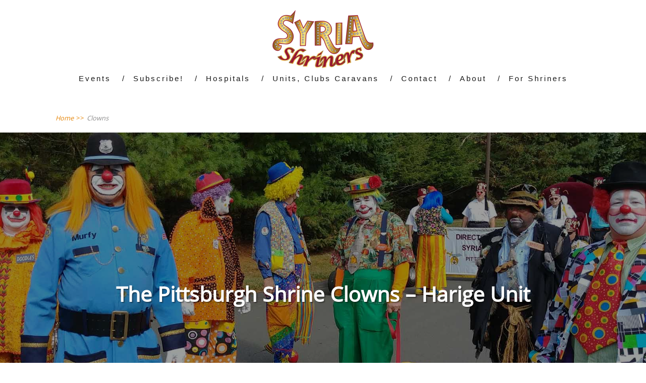

--- FILE ---
content_type: text/html; charset=UTF-8
request_url: https://www.syriashriners.org/harige-unit/
body_size: 99853
content:

<!DOCTYPE html>
<html lang="en-US">
<head>
		<!--[if lt IE 9]>
	<script src="https://www.syriashriners.org/wp-content/themes/minus/js/html5/dist/html5shiv.js"></script>
	<script src="//css3-mediaqueries-js.googlecode.com/svn/trunk/css3-mediaqueries.js"></script>
	<![endif]-->
	<!--[if IE 8]>
	<link rel="stylesheet" type="text/css" href="https://www.syriashriners.org/wp-content/themes/minus/css/ie8.css"/>
	<![endif]-->
	<!--[if IE 7]>
	<link rel="stylesheet" type="text/css" href="https://www.syriashriners.org/wp-content/themes/minus/css/ie7.css"/>
	<![endif]-->
	<meta name="viewport" content="width=device-width, initial-scale=1.0"/>
	<meta charset="UTF-8">
	
			<!-- Global site tag (gtag.js) - Google Analytics -->
<script async src="https://www.googletagmanager.com/gtag/js?id=UA-107588769-2"></script>
<script>
  window.dataLayer = window.dataLayer || [];
  function gtag(){dataLayer.push(arguments);}
  gtag('js', new Date());

  gtag('config', 'UA-107588769-2');
</script>
	
				<script type="text/javascript">
			window.flatStyles = window.flatStyles || ''

			window.lightspeedOptimizeStylesheet = function () {
				const currentStylesheet = document.querySelector( '.tcb-lightspeed-style:not([data-ls-optimized])' )

				if ( currentStylesheet ) {
					try {
						if ( currentStylesheet.sheet && currentStylesheet.sheet.cssRules ) {
							if ( window.flatStyles ) {
								if ( this.optimizing ) {
									setTimeout( window.lightspeedOptimizeStylesheet.bind( this ), 24 )
								} else {
									this.optimizing = true;

									let rulesIndex = 0;

									while ( rulesIndex < currentStylesheet.sheet.cssRules.length ) {
										const rule = currentStylesheet.sheet.cssRules[ rulesIndex ]
										/* remove rules that already exist in the page */
										if ( rule.type === CSSRule.STYLE_RULE && window.flatStyles.includes( `${rule.selectorText}{` ) ) {
											currentStylesheet.sheet.deleteRule( rulesIndex )
										} else {
											rulesIndex ++
										}
									}
									/* optimize, mark it such, move to the next file, append the styles we have until now */
									currentStylesheet.setAttribute( 'data-ls-optimized', '1' )

									window.flatStyles += currentStylesheet.innerHTML

									this.optimizing = false
								}
							} else {
								window.flatStyles = currentStylesheet.innerHTML
								currentStylesheet.setAttribute( 'data-ls-optimized', '1' )
							}
						}
					} catch ( error ) {
						console.warn( error )
					}

					if ( currentStylesheet.parentElement.tagName !== 'HEAD' ) {
						/* always make sure that those styles end up in the head */
						const stylesheetID = currentStylesheet.id;
						/**
						 * make sure that there is only one copy of the css
						 * e.g display CSS
						 */
						if ( ( ! stylesheetID || ( stylesheetID && ! document.querySelector( `head #${stylesheetID}` ) ) ) ) {
							document.head.prepend( currentStylesheet )
						} else {
							currentStylesheet.remove();
						}
					}
				}
			}

			window.lightspeedOptimizeFlat = function ( styleSheetElement ) {
				if ( document.querySelectorAll( 'link[href*="thrive_flat.css"]' ).length > 1 ) {
					/* disable this flat if we already have one */
					styleSheetElement.setAttribute( 'disabled', true )
				} else {
					/* if this is the first one, make sure he's in head */
					if ( styleSheetElement.parentElement.tagName !== 'HEAD' ) {
						document.head.append( styleSheetElement )
					}
				}
			}
		</script>
		<meta name='robots' content='index, follow, max-image-preview:large, max-snippet:-1, max-video-preview:-1' />

	<!-- This site is optimized with the Yoast SEO plugin v26.6 - https://yoast.com/wordpress/plugins/seo/ -->
	<title>Clowns (Harige Unit) - Pittsburgh&#039;s Syria Shriners</title>
	<meta name="description" content="Since 1955, these lovable men of merriment have delighted ladies and gentlemen and children of all ages. The Clowns are one of the oldest units to represent the Oasis, and one of the busiest." />
	<link rel="canonical" href="https://www.syriashriners.org/harige-unit/" />
	<meta property="og:locale" content="en_US" />
	<meta property="og:type" content="article" />
	<meta property="og:title" content="Clowns (Harige Unit) - Pittsburgh&#039;s Syria Shriners" />
	<meta property="og:description" content="Since 1955, these lovable men of merriment have delighted ladies and gentlemen and children of all ages. The Clowns are one of the oldest units to represent the Oasis, and one of the busiest." />
	<meta property="og:url" content="https://www.syriashriners.org/harige-unit/" />
	<meta property="og:site_name" content="Pittsburgh&#039;s Syria Shriners" />
	<meta property="article:publisher" content="https://www.facebook.com/SyriaShriners" />
	<meta property="article:modified_time" content="2019-04-05T23:45:50+00:00" />
	<meta property="og:image" content="//www.syriashriners.org/wp-content/uploads/2018/07/syria-clowns-harige-unit-mugsy.jpg" />
	<meta name="twitter:card" content="summary_large_image" />
	<meta name="twitter:label1" content="Est. reading time" />
	<meta name="twitter:data1" content="3 minutes" />
	<script type="application/ld+json" class="yoast-schema-graph">{"@context":"https://schema.org","@graph":[{"@type":"WebPage","@id":"https://www.syriashriners.org/harige-unit/","url":"https://www.syriashriners.org/harige-unit/","name":"Clowns (Harige Unit) - Pittsburgh&#039;s Syria Shriners","isPartOf":{"@id":"https://www.syriashriners.org/#website"},"datePublished":"2018-04-18T14:28:23+00:00","dateModified":"2019-04-05T23:45:50+00:00","description":"Since 1955, these lovable men of merriment have delighted ladies and gentlemen and children of all ages. The Clowns are one of the oldest units to represent the Oasis, and one of the busiest.","breadcrumb":{"@id":"https://www.syriashriners.org/harige-unit/#breadcrumb"},"inLanguage":"en-US","potentialAction":[{"@type":"ReadAction","target":["https://www.syriashriners.org/harige-unit/"]}]},{"@type":"BreadcrumbList","@id":"https://www.syriashriners.org/harige-unit/#breadcrumb","itemListElement":[{"@type":"ListItem","position":1,"name":"Home","item":"https://www.syriashriners.org/"},{"@type":"ListItem","position":2,"name":"Clowns"}]},{"@type":"WebSite","@id":"https://www.syriashriners.org/#website","url":"https://www.syriashriners.org/","name":"Pittsburgh's Syria Shriners","description":"Fun, Friendship, Fellowship, combined with Service","publisher":{"@id":"https://www.syriashriners.org/#organization"},"potentialAction":[{"@type":"SearchAction","target":{"@type":"EntryPoint","urlTemplate":"https://www.syriashriners.org/?s={search_term_string}"},"query-input":{"@type":"PropertyValueSpecification","valueRequired":true,"valueName":"search_term_string"}}],"inLanguage":"en-US"},{"@type":"Organization","@id":"https://www.syriashriners.org/#organization","name":"Syria Shriners","url":"https://www.syriashriners.org/","logo":{"@type":"ImageObject","inLanguage":"en-US","@id":"https://www.syriashriners.org/#/schema/logo/image/","url":"https://www.syriashriners.org/wp-content/uploads/2018/06/ShrinerSpotlightScimitarFavicon.jpg","contentUrl":"https://www.syriashriners.org/wp-content/uploads/2018/06/ShrinerSpotlightScimitarFavicon.jpg","width":512,"height":512,"caption":"Syria Shriners"},"image":{"@id":"https://www.syriashriners.org/#/schema/logo/image/"},"sameAs":["https://www.facebook.com/SyriaShriners"]}]}</script>
	<!-- / Yoast SEO plugin. -->


<link rel='dns-prefetch' href='//accounts.google.com' />
<link rel='dns-prefetch' href='//apis.google.com' />
<link rel="alternate" title="oEmbed (JSON)" type="application/json+oembed" href="https://www.syriashriners.org/wp-json/oembed/1.0/embed?url=https%3A%2F%2Fwww.syriashriners.org%2Fharige-unit%2F" />
<link rel="alternate" title="oEmbed (XML)" type="text/xml+oembed" href="https://www.syriashriners.org/wp-json/oembed/1.0/embed?url=https%3A%2F%2Fwww.syriashriners.org%2Fharige-unit%2F&#038;format=xml" />
<style id='wp-img-auto-sizes-contain-inline-css' type='text/css'>
img:is([sizes=auto i],[sizes^="auto," i]){contain-intrinsic-size:3000px 1500px}
/*# sourceURL=wp-img-auto-sizes-contain-inline-css */
</style>
<style id='cf-frontend-style-inline-css' type='text/css'>
@font-face {
	font-family: 'Varietykiller';
	font-weight: 100;
	font-display: auto;
	src: url('https://www.syriashriners.org/wp-content/uploads/2022/05/Varietykiller.otf') format('OpenType');
}
@font-face {
	font-family: 'A Love of Thunder';
	font-weight: 100;
	font-display: auto;
	src: url('https://www.syriashriners.org/wp-content/uploads/2022/05/A-Love-of-Thunder.ttf') format('truetype');
}
/*# sourceURL=cf-frontend-style-inline-css */
</style>
<style id='wp-emoji-styles-inline-css' type='text/css'>

	img.wp-smiley, img.emoji {
		display: inline !important;
		border: none !important;
		box-shadow: none !important;
		height: 1em !important;
		width: 1em !important;
		margin: 0 0.07em !important;
		vertical-align: -0.1em !important;
		background: none !important;
		padding: 0 !important;
	}
/*# sourceURL=wp-emoji-styles-inline-css */
</style>
<style id='wp-block-library-inline-css' type='text/css'>
:root{--wp-block-synced-color:#7a00df;--wp-block-synced-color--rgb:122,0,223;--wp-bound-block-color:var(--wp-block-synced-color);--wp-editor-canvas-background:#ddd;--wp-admin-theme-color:#007cba;--wp-admin-theme-color--rgb:0,124,186;--wp-admin-theme-color-darker-10:#006ba1;--wp-admin-theme-color-darker-10--rgb:0,107,160.5;--wp-admin-theme-color-darker-20:#005a87;--wp-admin-theme-color-darker-20--rgb:0,90,135;--wp-admin-border-width-focus:2px}@media (min-resolution:192dpi){:root{--wp-admin-border-width-focus:1.5px}}.wp-element-button{cursor:pointer}:root .has-very-light-gray-background-color{background-color:#eee}:root .has-very-dark-gray-background-color{background-color:#313131}:root .has-very-light-gray-color{color:#eee}:root .has-very-dark-gray-color{color:#313131}:root .has-vivid-green-cyan-to-vivid-cyan-blue-gradient-background{background:linear-gradient(135deg,#00d084,#0693e3)}:root .has-purple-crush-gradient-background{background:linear-gradient(135deg,#34e2e4,#4721fb 50%,#ab1dfe)}:root .has-hazy-dawn-gradient-background{background:linear-gradient(135deg,#faaca8,#dad0ec)}:root .has-subdued-olive-gradient-background{background:linear-gradient(135deg,#fafae1,#67a671)}:root .has-atomic-cream-gradient-background{background:linear-gradient(135deg,#fdd79a,#004a59)}:root .has-nightshade-gradient-background{background:linear-gradient(135deg,#330968,#31cdcf)}:root .has-midnight-gradient-background{background:linear-gradient(135deg,#020381,#2874fc)}:root{--wp--preset--font-size--normal:16px;--wp--preset--font-size--huge:42px}.has-regular-font-size{font-size:1em}.has-larger-font-size{font-size:2.625em}.has-normal-font-size{font-size:var(--wp--preset--font-size--normal)}.has-huge-font-size{font-size:var(--wp--preset--font-size--huge)}.has-text-align-center{text-align:center}.has-text-align-left{text-align:left}.has-text-align-right{text-align:right}.has-fit-text{white-space:nowrap!important}#end-resizable-editor-section{display:none}.aligncenter{clear:both}.items-justified-left{justify-content:flex-start}.items-justified-center{justify-content:center}.items-justified-right{justify-content:flex-end}.items-justified-space-between{justify-content:space-between}.screen-reader-text{border:0;clip-path:inset(50%);height:1px;margin:-1px;overflow:hidden;padding:0;position:absolute;width:1px;word-wrap:normal!important}.screen-reader-text:focus{background-color:#ddd;clip-path:none;color:#444;display:block;font-size:1em;height:auto;left:5px;line-height:normal;padding:15px 23px 14px;text-decoration:none;top:5px;width:auto;z-index:100000}html :where(.has-border-color){border-style:solid}html :where([style*=border-top-color]){border-top-style:solid}html :where([style*=border-right-color]){border-right-style:solid}html :where([style*=border-bottom-color]){border-bottom-style:solid}html :where([style*=border-left-color]){border-left-style:solid}html :where([style*=border-width]){border-style:solid}html :where([style*=border-top-width]){border-top-style:solid}html :where([style*=border-right-width]){border-right-style:solid}html :where([style*=border-bottom-width]){border-bottom-style:solid}html :where([style*=border-left-width]){border-left-style:solid}html :where(img[class*=wp-image-]){height:auto;max-width:100%}:where(figure){margin:0 0 1em}html :where(.is-position-sticky){--wp-admin--admin-bar--position-offset:var(--wp-admin--admin-bar--height,0px)}@media screen and (max-width:600px){html :where(.is-position-sticky){--wp-admin--admin-bar--position-offset:0px}}

/*# sourceURL=wp-block-library-inline-css */
</style><style id='wp-block-image-inline-css' type='text/css'>
.wp-block-image>a,.wp-block-image>figure>a{display:inline-block}.wp-block-image img{box-sizing:border-box;height:auto;max-width:100%;vertical-align:bottom}@media not (prefers-reduced-motion){.wp-block-image img.hide{visibility:hidden}.wp-block-image img.show{animation:show-content-image .4s}}.wp-block-image[style*=border-radius] img,.wp-block-image[style*=border-radius]>a{border-radius:inherit}.wp-block-image.has-custom-border img{box-sizing:border-box}.wp-block-image.aligncenter{text-align:center}.wp-block-image.alignfull>a,.wp-block-image.alignwide>a{width:100%}.wp-block-image.alignfull img,.wp-block-image.alignwide img{height:auto;width:100%}.wp-block-image .aligncenter,.wp-block-image .alignleft,.wp-block-image .alignright,.wp-block-image.aligncenter,.wp-block-image.alignleft,.wp-block-image.alignright{display:table}.wp-block-image .aligncenter>figcaption,.wp-block-image .alignleft>figcaption,.wp-block-image .alignright>figcaption,.wp-block-image.aligncenter>figcaption,.wp-block-image.alignleft>figcaption,.wp-block-image.alignright>figcaption{caption-side:bottom;display:table-caption}.wp-block-image .alignleft{float:left;margin:.5em 1em .5em 0}.wp-block-image .alignright{float:right;margin:.5em 0 .5em 1em}.wp-block-image .aligncenter{margin-left:auto;margin-right:auto}.wp-block-image :where(figcaption){margin-bottom:1em;margin-top:.5em}.wp-block-image.is-style-circle-mask img{border-radius:9999px}@supports ((-webkit-mask-image:none) or (mask-image:none)) or (-webkit-mask-image:none){.wp-block-image.is-style-circle-mask img{border-radius:0;-webkit-mask-image:url('data:image/svg+xml;utf8,<svg viewBox="0 0 100 100" xmlns="http://www.w3.org/2000/svg"><circle cx="50" cy="50" r="50"/></svg>');mask-image:url('data:image/svg+xml;utf8,<svg viewBox="0 0 100 100" xmlns="http://www.w3.org/2000/svg"><circle cx="50" cy="50" r="50"/></svg>');mask-mode:alpha;-webkit-mask-position:center;mask-position:center;-webkit-mask-repeat:no-repeat;mask-repeat:no-repeat;-webkit-mask-size:contain;mask-size:contain}}:root :where(.wp-block-image.is-style-rounded img,.wp-block-image .is-style-rounded img){border-radius:9999px}.wp-block-image figure{margin:0}.wp-lightbox-container{display:flex;flex-direction:column;position:relative}.wp-lightbox-container img{cursor:zoom-in}.wp-lightbox-container img:hover+button{opacity:1}.wp-lightbox-container button{align-items:center;backdrop-filter:blur(16px) saturate(180%);background-color:#5a5a5a40;border:none;border-radius:4px;cursor:zoom-in;display:flex;height:20px;justify-content:center;opacity:0;padding:0;position:absolute;right:16px;text-align:center;top:16px;width:20px;z-index:100}@media not (prefers-reduced-motion){.wp-lightbox-container button{transition:opacity .2s ease}}.wp-lightbox-container button:focus-visible{outline:3px auto #5a5a5a40;outline:3px auto -webkit-focus-ring-color;outline-offset:3px}.wp-lightbox-container button:hover{cursor:pointer;opacity:1}.wp-lightbox-container button:focus{opacity:1}.wp-lightbox-container button:focus,.wp-lightbox-container button:hover,.wp-lightbox-container button:not(:hover):not(:active):not(.has-background){background-color:#5a5a5a40;border:none}.wp-lightbox-overlay{box-sizing:border-box;cursor:zoom-out;height:100vh;left:0;overflow:hidden;position:fixed;top:0;visibility:hidden;width:100%;z-index:100000}.wp-lightbox-overlay .close-button{align-items:center;cursor:pointer;display:flex;justify-content:center;min-height:40px;min-width:40px;padding:0;position:absolute;right:calc(env(safe-area-inset-right) + 16px);top:calc(env(safe-area-inset-top) + 16px);z-index:5000000}.wp-lightbox-overlay .close-button:focus,.wp-lightbox-overlay .close-button:hover,.wp-lightbox-overlay .close-button:not(:hover):not(:active):not(.has-background){background:none;border:none}.wp-lightbox-overlay .lightbox-image-container{height:var(--wp--lightbox-container-height);left:50%;overflow:hidden;position:absolute;top:50%;transform:translate(-50%,-50%);transform-origin:top left;width:var(--wp--lightbox-container-width);z-index:9999999999}.wp-lightbox-overlay .wp-block-image{align-items:center;box-sizing:border-box;display:flex;height:100%;justify-content:center;margin:0;position:relative;transform-origin:0 0;width:100%;z-index:3000000}.wp-lightbox-overlay .wp-block-image img{height:var(--wp--lightbox-image-height);min-height:var(--wp--lightbox-image-height);min-width:var(--wp--lightbox-image-width);width:var(--wp--lightbox-image-width)}.wp-lightbox-overlay .wp-block-image figcaption{display:none}.wp-lightbox-overlay button{background:none;border:none}.wp-lightbox-overlay .scrim{background-color:#fff;height:100%;opacity:.9;position:absolute;width:100%;z-index:2000000}.wp-lightbox-overlay.active{visibility:visible}@media not (prefers-reduced-motion){.wp-lightbox-overlay.active{animation:turn-on-visibility .25s both}.wp-lightbox-overlay.active img{animation:turn-on-visibility .35s both}.wp-lightbox-overlay.show-closing-animation:not(.active){animation:turn-off-visibility .35s both}.wp-lightbox-overlay.show-closing-animation:not(.active) img{animation:turn-off-visibility .25s both}.wp-lightbox-overlay.zoom.active{animation:none;opacity:1;visibility:visible}.wp-lightbox-overlay.zoom.active .lightbox-image-container{animation:lightbox-zoom-in .4s}.wp-lightbox-overlay.zoom.active .lightbox-image-container img{animation:none}.wp-lightbox-overlay.zoom.active .scrim{animation:turn-on-visibility .4s forwards}.wp-lightbox-overlay.zoom.show-closing-animation:not(.active){animation:none}.wp-lightbox-overlay.zoom.show-closing-animation:not(.active) .lightbox-image-container{animation:lightbox-zoom-out .4s}.wp-lightbox-overlay.zoom.show-closing-animation:not(.active) .lightbox-image-container img{animation:none}.wp-lightbox-overlay.zoom.show-closing-animation:not(.active) .scrim{animation:turn-off-visibility .4s forwards}}@keyframes show-content-image{0%{visibility:hidden}99%{visibility:hidden}to{visibility:visible}}@keyframes turn-on-visibility{0%{opacity:0}to{opacity:1}}@keyframes turn-off-visibility{0%{opacity:1;visibility:visible}99%{opacity:0;visibility:visible}to{opacity:0;visibility:hidden}}@keyframes lightbox-zoom-in{0%{transform:translate(calc((-100vw + var(--wp--lightbox-scrollbar-width))/2 + var(--wp--lightbox-initial-left-position)),calc(-50vh + var(--wp--lightbox-initial-top-position))) scale(var(--wp--lightbox-scale))}to{transform:translate(-50%,-50%) scale(1)}}@keyframes lightbox-zoom-out{0%{transform:translate(-50%,-50%) scale(1);visibility:visible}99%{visibility:visible}to{transform:translate(calc((-100vw + var(--wp--lightbox-scrollbar-width))/2 + var(--wp--lightbox-initial-left-position)),calc(-50vh + var(--wp--lightbox-initial-top-position))) scale(var(--wp--lightbox-scale));visibility:hidden}}
/*# sourceURL=https://www.syriashriners.org/wp-includes/blocks/image/style.min.css */
</style>
<style id='global-styles-inline-css' type='text/css'>
:root{--wp--preset--aspect-ratio--square: 1;--wp--preset--aspect-ratio--4-3: 4/3;--wp--preset--aspect-ratio--3-4: 3/4;--wp--preset--aspect-ratio--3-2: 3/2;--wp--preset--aspect-ratio--2-3: 2/3;--wp--preset--aspect-ratio--16-9: 16/9;--wp--preset--aspect-ratio--9-16: 9/16;--wp--preset--color--black: #000000;--wp--preset--color--cyan-bluish-gray: #abb8c3;--wp--preset--color--white: #ffffff;--wp--preset--color--pale-pink: #f78da7;--wp--preset--color--vivid-red: #cf2e2e;--wp--preset--color--luminous-vivid-orange: #ff6900;--wp--preset--color--luminous-vivid-amber: #fcb900;--wp--preset--color--light-green-cyan: #7bdcb5;--wp--preset--color--vivid-green-cyan: #00d084;--wp--preset--color--pale-cyan-blue: #8ed1fc;--wp--preset--color--vivid-cyan-blue: #0693e3;--wp--preset--color--vivid-purple: #9b51e0;--wp--preset--gradient--vivid-cyan-blue-to-vivid-purple: linear-gradient(135deg,rgb(6,147,227) 0%,rgb(155,81,224) 100%);--wp--preset--gradient--light-green-cyan-to-vivid-green-cyan: linear-gradient(135deg,rgb(122,220,180) 0%,rgb(0,208,130) 100%);--wp--preset--gradient--luminous-vivid-amber-to-luminous-vivid-orange: linear-gradient(135deg,rgb(252,185,0) 0%,rgb(255,105,0) 100%);--wp--preset--gradient--luminous-vivid-orange-to-vivid-red: linear-gradient(135deg,rgb(255,105,0) 0%,rgb(207,46,46) 100%);--wp--preset--gradient--very-light-gray-to-cyan-bluish-gray: linear-gradient(135deg,rgb(238,238,238) 0%,rgb(169,184,195) 100%);--wp--preset--gradient--cool-to-warm-spectrum: linear-gradient(135deg,rgb(74,234,220) 0%,rgb(151,120,209) 20%,rgb(207,42,186) 40%,rgb(238,44,130) 60%,rgb(251,105,98) 80%,rgb(254,248,76) 100%);--wp--preset--gradient--blush-light-purple: linear-gradient(135deg,rgb(255,206,236) 0%,rgb(152,150,240) 100%);--wp--preset--gradient--blush-bordeaux: linear-gradient(135deg,rgb(254,205,165) 0%,rgb(254,45,45) 50%,rgb(107,0,62) 100%);--wp--preset--gradient--luminous-dusk: linear-gradient(135deg,rgb(255,203,112) 0%,rgb(199,81,192) 50%,rgb(65,88,208) 100%);--wp--preset--gradient--pale-ocean: linear-gradient(135deg,rgb(255,245,203) 0%,rgb(182,227,212) 50%,rgb(51,167,181) 100%);--wp--preset--gradient--electric-grass: linear-gradient(135deg,rgb(202,248,128) 0%,rgb(113,206,126) 100%);--wp--preset--gradient--midnight: linear-gradient(135deg,rgb(2,3,129) 0%,rgb(40,116,252) 100%);--wp--preset--font-size--small: 13px;--wp--preset--font-size--medium: 20px;--wp--preset--font-size--large: 36px;--wp--preset--font-size--x-large: 42px;--wp--preset--spacing--20: 0.44rem;--wp--preset--spacing--30: 0.67rem;--wp--preset--spacing--40: 1rem;--wp--preset--spacing--50: 1.5rem;--wp--preset--spacing--60: 2.25rem;--wp--preset--spacing--70: 3.38rem;--wp--preset--spacing--80: 5.06rem;--wp--preset--shadow--natural: 6px 6px 9px rgba(0, 0, 0, 0.2);--wp--preset--shadow--deep: 12px 12px 50px rgba(0, 0, 0, 0.4);--wp--preset--shadow--sharp: 6px 6px 0px rgba(0, 0, 0, 0.2);--wp--preset--shadow--outlined: 6px 6px 0px -3px rgb(255, 255, 255), 6px 6px rgb(0, 0, 0);--wp--preset--shadow--crisp: 6px 6px 0px rgb(0, 0, 0);}:where(.is-layout-flex){gap: 0.5em;}:where(.is-layout-grid){gap: 0.5em;}body .is-layout-flex{display: flex;}.is-layout-flex{flex-wrap: wrap;align-items: center;}.is-layout-flex > :is(*, div){margin: 0;}body .is-layout-grid{display: grid;}.is-layout-grid > :is(*, div){margin: 0;}:where(.wp-block-columns.is-layout-flex){gap: 2em;}:where(.wp-block-columns.is-layout-grid){gap: 2em;}:where(.wp-block-post-template.is-layout-flex){gap: 1.25em;}:where(.wp-block-post-template.is-layout-grid){gap: 1.25em;}.has-black-color{color: var(--wp--preset--color--black) !important;}.has-cyan-bluish-gray-color{color: var(--wp--preset--color--cyan-bluish-gray) !important;}.has-white-color{color: var(--wp--preset--color--white) !important;}.has-pale-pink-color{color: var(--wp--preset--color--pale-pink) !important;}.has-vivid-red-color{color: var(--wp--preset--color--vivid-red) !important;}.has-luminous-vivid-orange-color{color: var(--wp--preset--color--luminous-vivid-orange) !important;}.has-luminous-vivid-amber-color{color: var(--wp--preset--color--luminous-vivid-amber) !important;}.has-light-green-cyan-color{color: var(--wp--preset--color--light-green-cyan) !important;}.has-vivid-green-cyan-color{color: var(--wp--preset--color--vivid-green-cyan) !important;}.has-pale-cyan-blue-color{color: var(--wp--preset--color--pale-cyan-blue) !important;}.has-vivid-cyan-blue-color{color: var(--wp--preset--color--vivid-cyan-blue) !important;}.has-vivid-purple-color{color: var(--wp--preset--color--vivid-purple) !important;}.has-black-background-color{background-color: var(--wp--preset--color--black) !important;}.has-cyan-bluish-gray-background-color{background-color: var(--wp--preset--color--cyan-bluish-gray) !important;}.has-white-background-color{background-color: var(--wp--preset--color--white) !important;}.has-pale-pink-background-color{background-color: var(--wp--preset--color--pale-pink) !important;}.has-vivid-red-background-color{background-color: var(--wp--preset--color--vivid-red) !important;}.has-luminous-vivid-orange-background-color{background-color: var(--wp--preset--color--luminous-vivid-orange) !important;}.has-luminous-vivid-amber-background-color{background-color: var(--wp--preset--color--luminous-vivid-amber) !important;}.has-light-green-cyan-background-color{background-color: var(--wp--preset--color--light-green-cyan) !important;}.has-vivid-green-cyan-background-color{background-color: var(--wp--preset--color--vivid-green-cyan) !important;}.has-pale-cyan-blue-background-color{background-color: var(--wp--preset--color--pale-cyan-blue) !important;}.has-vivid-cyan-blue-background-color{background-color: var(--wp--preset--color--vivid-cyan-blue) !important;}.has-vivid-purple-background-color{background-color: var(--wp--preset--color--vivid-purple) !important;}.has-black-border-color{border-color: var(--wp--preset--color--black) !important;}.has-cyan-bluish-gray-border-color{border-color: var(--wp--preset--color--cyan-bluish-gray) !important;}.has-white-border-color{border-color: var(--wp--preset--color--white) !important;}.has-pale-pink-border-color{border-color: var(--wp--preset--color--pale-pink) !important;}.has-vivid-red-border-color{border-color: var(--wp--preset--color--vivid-red) !important;}.has-luminous-vivid-orange-border-color{border-color: var(--wp--preset--color--luminous-vivid-orange) !important;}.has-luminous-vivid-amber-border-color{border-color: var(--wp--preset--color--luminous-vivid-amber) !important;}.has-light-green-cyan-border-color{border-color: var(--wp--preset--color--light-green-cyan) !important;}.has-vivid-green-cyan-border-color{border-color: var(--wp--preset--color--vivid-green-cyan) !important;}.has-pale-cyan-blue-border-color{border-color: var(--wp--preset--color--pale-cyan-blue) !important;}.has-vivid-cyan-blue-border-color{border-color: var(--wp--preset--color--vivid-cyan-blue) !important;}.has-vivid-purple-border-color{border-color: var(--wp--preset--color--vivid-purple) !important;}.has-vivid-cyan-blue-to-vivid-purple-gradient-background{background: var(--wp--preset--gradient--vivid-cyan-blue-to-vivid-purple) !important;}.has-light-green-cyan-to-vivid-green-cyan-gradient-background{background: var(--wp--preset--gradient--light-green-cyan-to-vivid-green-cyan) !important;}.has-luminous-vivid-amber-to-luminous-vivid-orange-gradient-background{background: var(--wp--preset--gradient--luminous-vivid-amber-to-luminous-vivid-orange) !important;}.has-luminous-vivid-orange-to-vivid-red-gradient-background{background: var(--wp--preset--gradient--luminous-vivid-orange-to-vivid-red) !important;}.has-very-light-gray-to-cyan-bluish-gray-gradient-background{background: var(--wp--preset--gradient--very-light-gray-to-cyan-bluish-gray) !important;}.has-cool-to-warm-spectrum-gradient-background{background: var(--wp--preset--gradient--cool-to-warm-spectrum) !important;}.has-blush-light-purple-gradient-background{background: var(--wp--preset--gradient--blush-light-purple) !important;}.has-blush-bordeaux-gradient-background{background: var(--wp--preset--gradient--blush-bordeaux) !important;}.has-luminous-dusk-gradient-background{background: var(--wp--preset--gradient--luminous-dusk) !important;}.has-pale-ocean-gradient-background{background: var(--wp--preset--gradient--pale-ocean) !important;}.has-electric-grass-gradient-background{background: var(--wp--preset--gradient--electric-grass) !important;}.has-midnight-gradient-background{background: var(--wp--preset--gradient--midnight) !important;}.has-small-font-size{font-size: var(--wp--preset--font-size--small) !important;}.has-medium-font-size{font-size: var(--wp--preset--font-size--medium) !important;}.has-large-font-size{font-size: var(--wp--preset--font-size--large) !important;}.has-x-large-font-size{font-size: var(--wp--preset--font-size--x-large) !important;}
/*# sourceURL=global-styles-inline-css */
</style>

<style id='classic-theme-styles-inline-css' type='text/css'>
/*! This file is auto-generated */
.wp-block-button__link{color:#fff;background-color:#32373c;border-radius:9999px;box-shadow:none;text-decoration:none;padding:calc(.667em + 2px) calc(1.333em + 2px);font-size:1.125em}.wp-block-file__button{background:#32373c;color:#fff;text-decoration:none}
/*# sourceURL=/wp-includes/css/classic-themes.min.css */
</style>
<link rel='stylesheet' id='tve_style_family_tve_flt-css' href='https://www.syriashriners.org/wp-content/plugins/thrive-visual-editor/editor/css/thrive_flat.css?ver=3.30' type='text/css' media='all' />
<link rel='stylesheet' id='minus-style-css' href='https://www.syriashriners.org/wp-content/themes/minus/style.css?ver=6.9' type='text/css' media='all' />
<link rel='stylesheet' id='thrive-reset-css' href='https://www.syriashriners.org/wp-content/themes/minus/css/reset.css' type='text/css' media='all' />
<link rel='stylesheet' id='thrive-main-style-css' href='https://www.syriashriners.org/wp-content/themes/minus/css/main_orange.css' type='text/css' media='all' />
<link rel='stylesheet' id='thrive-apprentice-style-css' href='https://www.syriashriners.org/wp-content/themes/minus/appr/css/apprentice_orange.css?ver=20120208' type='text/css' media='all' />
<link rel='stylesheet' id='sib-front-css-css' href='https://www.syriashriners.org/wp-content/plugins/mailin/css/mailin-front.css?ver=6.9' type='text/css' media='all' />
<script type="text/javascript" data-cfasync="false" src="https://www.syriashriners.org/wp-includes/js/jquery/jquery.min.js" id="jquery-core-js"></script>
<script type="text/javascript" src="https://www.syriashriners.org/wp-includes/js/jquery/jquery-migrate.min.js" id="jquery-migrate-js"></script>
<script type="text/javascript" src="https://www.syriashriners.org/wp-includes/js/imagesloaded.min.js?ver=5.0.0" id="imagesloaded-js"></script>
<script type="text/javascript" src="https://www.syriashriners.org/wp-includes/js/masonry.min.js?ver=4.2.2" id="masonry-js"></script>
<script type="text/javascript" src="https://www.syriashriners.org/wp-includes/js/jquery/jquery.masonry.min.js" id="jquery-masonry-js"></script>
<script type="text/javascript" id="tve_frontend-js-extra">
/* <![CDATA[ */
var tve_frontend_options = {"ajaxurl":"https://www.syriashriners.org/wp-admin/admin-ajax.php","is_editor_page":"","page_events":[],"is_single":"1","social_fb_app_id":"","dash_url":"https://www.syriashriners.org/wp-content/plugins/thrive-visual-editor/thrive-dashboard","queried_object":{"ID":70,"post_author":"1"},"query_vars":{"page":"","pagename":"harige-unit"},"$_POST":[],"translations":{"Copy":"Copy","empty_username":"ERROR: The username field is empty.","empty_password":"ERROR: The password field is empty.","empty_login":"ERROR: Enter a username or email address.","min_chars":"At least %s characters are needed","no_headings":"No headings found","registration_err":{"required_field":"\u003Cstrong\u003EError\u003C/strong\u003E: This field is required","required_email":"\u003Cstrong\u003EError\u003C/strong\u003E: Please type your email address.","invalid_email":"\u003Cstrong\u003EError\u003C/strong\u003E: The email address isn&#8217;t correct.","passwordmismatch":"\u003Cstrong\u003EError\u003C/strong\u003E: Password mismatch"}},"routes":{"posts":"https://www.syriashriners.org/wp-json/tcb/v1/posts","video_reporting":"https://www.syriashriners.org/wp-json/tcb/v1/video-reporting"},"nonce":"860b1e0208","allow_video_src":"","google_client_id":null,"google_api_key":null,"facebook_app_id":null,"lead_generation_custom_tag_apis":["activecampaign","aweber","convertkit","drip","klicktipp","mailchimp","sendlane","zapier"],"post_request_data":[],"user_profile_nonce":"0754137d01","ip":"18.188.15.197","current_user":[],"post_id":"70","post_title":"Clowns","post_type":"page","post_url":"https://www.syriashriners.org/harige-unit/","is_lp":"","conditional_display":{"is_tooltip_dismissed":false}};
//# sourceURL=tve_frontend-js-extra
/* ]]> */
</script>
<script type="text/javascript" src="https://www.syriashriners.org/wp-content/plugins/thrive-visual-editor/editor/js/dist/modules/general.min.js?ver=3.30" id="tve_frontend-js"></script>
<script type="text/javascript" src="https://www.syriashriners.org/wp-includes/js/plupload/moxie.min.js?ver=1.3.5.1" id="moxiejs-js"></script>
<script type="text/javascript" id="sib-front-js-js-extra">
/* <![CDATA[ */
var sibErrMsg = {"invalidMail":"Please fill out valid email address","requiredField":"Please fill out required fields","invalidDateFormat":"Please fill out valid date format","invalidSMSFormat":"Please fill out valid phone number"};
var ajax_sib_front_object = {"ajax_url":"https://www.syriashriners.org/wp-admin/admin-ajax.php","ajax_nonce":"dee764ff37","flag_url":"https://www.syriashriners.org/wp-content/plugins/mailin/img/flags/"};
//# sourceURL=sib-front-js-js-extra
/* ]]> */
</script>
<script type="text/javascript" src="https://www.syriashriners.org/wp-content/plugins/mailin/js/mailin-front.js?ver=1762484791" id="sib-front-js-js"></script>
<link rel="https://api.w.org/" href="https://www.syriashriners.org/wp-json/" /><link rel="alternate" title="JSON" type="application/json" href="https://www.syriashriners.org/wp-json/wp/v2/pages/70" /><link rel="EditURI" type="application/rsd+xml" title="RSD" href="https://www.syriashriners.org/xmlrpc.php?rsd" />
<meta name="generator" content="WordPress 6.9" />
<link rel='shortlink' href='https://www.syriashriners.org/?p=70' />
<style type="text/css" media="screen">
.qpp-style.garagefundraiser {width:350px;max-width:100%; }.qpp-style.garagefundraiser input[type=text], .qpp-style.garagefundraiser textarea, .qpp-style.garagefundraiser select, .qpp-style.garagefundraiser #submit, .qpp-style.garagefundraiser #couponsubmit {border-radius:5px;}.qpp-style.garagefundraiser h2 {font-size: 2.6em; color: #465069;}.qpp-style.garagefundraiser p, .qpp-style.garagefundraiser .qpp-p-style, .qpp-style.garagefundraiser li {margin:4px 0 4px 0;padding:0;font-family: arial, sans-serif; font-size: 2em;color: #465069;line-height:100%;;}.qpp-style.garagefundraiser input[type=text], .qpp-style.garagefundraiser textarea {border: 1px solid #415063;font-family: arial, sans-serif; font-size: 1.5em; color: #465069;;height:auto;line-height:normal; margin: 20px 0 3px 0;padding: 6px;;}.qpp-style.garagefundraiser select {border: 1px solid #415063;font-family: arial, sans-serif; font-size: inherit; color: #465069;;height:auto;line-height:normal;}.qpp-style.garagefundraiser select option {color: #465069;}.qpp-style.garagefundraiser .qppcontainer input + label, .qpp-style.garagefundraiser .qppcontainer textarea + label {font-family: arial, sans-serif; font-size: 1.5em; color: #465069;}.qpp-style.garagefundraiser input[type=text].required, .qpp-style.garagefundraiser textarea.required {border: 1px solid #00C618;}.qpp-style.garagefundraiser div {background:#FFF;}.qpp-style.garagefundraiser p.submit {margin:0 auto;text-align:center;}
.qpp-style.garagefundraiser #submitimage {width:100%;height:auto;overflow:hidden;}
.qpp-style.garagefundraiser #submit, .qpp-style.garagefundraiser #submitimage {width:100%;color:#ffffff;background:#1944a8;border:1px solid #415063;font-family: arial, sans-serif;font-size: inherit;text-align:center;}.qpp-style.garagefundraiser #submit:hover {background:#888888;}.qpp-style.garagefundraiser #couponsubmit, .qpp-style.garagefundraiser #couponsubmit:hover{width:100%;color:#FFF;background:#1f8416;border:1px solid #415063;font-family: arial, sans-serif;font-size: inherit;margin: 3px 0px 7px;padding: 6px;text-align:center;}.qpp-style.garagefundraiser input#qpptotal {color:#465069;font-weight:bold;font-size:inherit;padding: 0;margin-left:3px;border:none;background:#FFF}.qpp-style.DuesForm {width:350px;max-width:100%; }.qpp-style.DuesForm #rounded {border:1px solid #7f1321;}.qpp-style.DuesForm input[type=text], .qpp-style.DuesForm textarea, .qpp-style.DuesForm select, .qpp-style.DuesForm #submit, .qpp-style.DuesForm #couponsubmit {border-radius:5px;}.qpp-style.DuesForm h2 {font-size: 1.6em; color: #465069;}.qpp-style.DuesForm p, .qpp-style.DuesForm .qpp-p-style, .qpp-style.DuesForm li {margin:4px 0 4px 0;padding:0;font-family: arial, sans-serif; font-size: 1em;color: #465069;line-height:100%;;}.qpp-style.DuesForm input[type=text], .qpp-style.DuesForm textarea {border: 1px solid #415063;font-family: arial, sans-serif; font-size: 1em; color: #465069;;height:auto;line-height:normal; margin: 20px 0 3px 0;padding: 6px;;}.qpp-style.DuesForm select {border: 1px solid #415063;font-family: arial, sans-serif; font-size: inherit; color: #465069;;height:auto;line-height:normal;}.qpp-style.DuesForm select option {color: #465069;}.qpp-style.DuesForm .qppcontainer input + label, .qpp-style.DuesForm .qppcontainer textarea + label {font-family: arial, sans-serif; font-size: 1em; color: #465069;}.qpp-style.DuesForm input[type=text].required, .qpp-style.DuesForm textarea.required {border: 1px solid #00C618;}.qpp-style.DuesForm div {background:#FFF;}.qpp-style.DuesForm p.submit {text-align:left;}
.qpp-style.DuesForm #submitimage {width:100%;height:auto;overflow:hidden;}
.qpp-style.DuesForm #submit, .qpp-style.DuesForm #submitimage {width:100%;color:#FFF;background:#7f1321;border:1px solid #415063;font-family: arial, sans-serif;font-size: inherit;text-align:center;}.qpp-style.DuesForm #submit:hover {background:#888888;}.qpp-style.DuesForm #couponsubmit, .qpp-style.DuesForm #couponsubmit:hover{width:100%;color:#FFF;background:#1f8416;border:1px solid #415063;font-family: arial, sans-serif;font-size: inherit;margin: 3px 0px 7px;padding: 6px;text-align:center;}.qpp-style.DuesForm input#qpptotal {color:#465069;font-weight:bold;font-size:inherit;padding: 0;margin-left:3px;border:none;background:#FFF}.qpp-style.default {width:280px;max-width:100%; }.qpp-style.default #plain {border:1px solid #415063;}.qpp-style.default input[type=text], .qpp-style.default textarea, .qpp-style.default select, .qpp-style.default #submit, .qpp-style.default #couponsubmit {border-radius:0;}.qpp-style.default h2 {font-size: 1.6em; color: #465069;}.qpp-style.default p, .qpp-style.default .qpp-p-style, .qpp-style.default li {margin:4px 0 4px 0;padding:0;font-family: arial, sans-serif; font-size: 1em;color: #465069;line-height:100%;;}.qpp-style.default input[type=text], .qpp-style.default textarea {border: 1px solid #415063;font-family: arial, sans-serif; font-size: 1em; color: #465069;;height:auto;line-height:normal; margin: 2px 0 3px 0;padding: 6px;;}.qpp-style.default select {border: 1px solid #415063;font-family: arial, sans-serif; font-size: inherit; color: #465069;;height:auto;line-height:normal;}.qpp-style.default select option {color: #465069;}.qpp-style.default .qppcontainer input + label, .qpp-style.default .qppcontainer textarea + label {font-family: arial, sans-serif; font-size: 1em; color: #465069;}.qpp-style.default input[type=text].required, .qpp-style.default textarea.required {border: 1px solid #00C618;}.qpp-style.default div {background:#FFF;}.qpp-style.default p.submit {text-align:left;}
.qpp-style.default #submitimage {width:100%;height:auto;overflow:hidden;}
.qpp-style.default #submit, .qpp-style.default #submitimage {width:100%;color:#FFF;background:#343838;border:1px solid #415063;font-family: arial, sans-serif;font-size: inherit;text-align:center;}.qpp-style.default #submit:hover {background:#888888;}.qpp-style.default #couponsubmit, .qpp-style.default #couponsubmit:hover{width:100%;color:#FFF;background:#1f8416;border:1px solid #415063;font-family: arial, sans-serif;font-size: inherit;margin: 3px 0px 7px;padding: 6px;text-align:center;}.qpp-style.default input#qpptotal {color:#465069;font-weight:bold;font-size:inherit;padding: 0;margin-left:3px;border:none;background:#FFF}
</style><style type="text/css" id="tve_global_variables">:root{--tcb-color-0:rgb(188, 26, 70);--tcb-color-0-h:343;--tcb-color-0-s:75%;--tcb-color-0-l:41%;--tcb-color-0-a:1;--tcb-color-1:rgb(188, 26, 70);--tcb-color-1-h:343;--tcb-color-1-s:75%;--tcb-color-1-l:41%;--tcb-color-1-a:1;--tcb-color-2:rgb(234, 220, 187);--tcb-color-2-h:42;--tcb-color-2-s:52%;--tcb-color-2-l:82%;--tcb-color-2-a:1;--tcb-color-3:rgb(229, 132, 6);--tcb-color-3-h:33;--tcb-color-3-s:94%;--tcb-color-3-l:46%;--tcb-color-3-a:1;--tcb-background-author-image:url(https://secure.gravatar.com/avatar/4c398c97dcc5754ae80f2554d6423db26a8504b78b7ea2b0b7140ab074c4e937?s=256&d=mm&r=g);--tcb-background-user-image:url();--tcb-background-featured-image-thumbnail:url(https://www.syriashriners.org/wp-content/plugins/thrive-visual-editor/editor/css/images/featured_image.png);}</style>		<style type="text/css">.wp-video-shortcode {
				max-width: 100% !important;
			}body { background:#FFFFFF; }.cnt article h1.entry-title a { color:#181818; }.cnt article h2.entry-title a { color:#181818; }.bSe h1 { color:#181818; }.bSe h2 { color:#181818; }.bSe h3 { color:#181818; }.bSe h4 { color:#181818; }.bSe h5 { color:#181818; }.bSe h6 { color:#181818; }.cnt article p { color:#181818; }.cnt .bSe article { color:#181818; }.cnt article h1 a, .tve-woocommerce .bSe .awr .entry-title, .tve-woocommerce .bSe .awr .page-title{font-family:Open Sans,sans-serif;}.bSe h1{font-family:Open Sans,sans-serif;}.bSe h2,.tve-woocommerce .bSe h2{font-family:Open Sans,sans-serif;}.bSe h3,.tve-woocommerce .bSe h3{font-family:Open Sans,sans-serif;}.bSe h4{font-family:Open Sans,sans-serif;}.bSe h5{font-family:Open Sans,sans-serif;}.bSe h6{font-family:Open Sans,sans-serif;}.cnt, .bp-t, .tve-woocommerce .product p, .tve-woocommerce .products p{font-family:Open Sans,sans-serif;font-weight:400;}article strong {font-weight: bold;}.bSe h1, .bSe .entry-title { font-size:41px!important; }.cnt { font-size:16px; }.out { font-size:16px; }.thrivecb { font-size:16px; }.aut p { font-size:16px; }.cnt p { line-height:1.7em; }.lhgh { line-height:1.7em; }.dhgh { line-height:1.7em; }.dhgh { font-size:16px; }.lhgh { font-size:16px; }.thrivecb { line-height:1.7em; }.brd ul li a { color:#e58406; }.bSe a { color:#e58406; }.bSe .faq h4{font-family:Open Sans,sans-serif;font-weight:400;}article strong {font-weight: bold;}header ul.menu > li > a { color:#181818; }header ul.menu > li > a:hover { color:#e58406; }header nav > ul > li.current_page_item > a:hover { color:#e58406; }header nav > ul > li.current_menu_item > a:hover { color:#e58406; }header nav > ul > li.current_menu_item > a:hover { color:#e58406; }header nav > ul > li > a:active { color:#e58406; }header #logo > a > img { max-width:200px; }header ul.menu > li.h-cta > a { color:#e4911f!important; }header ul.menu > li.h-cta > a { background:#transparent; }header ul.menu > li.h-cta > a { border-color:#transparent; }header ul.menu > li.h-cta > a:hover { color:#FFFFFF!important; }header ul.menu > li.h-cta > a:hover { background:#e4911f; }header ul.menu > li.h-cta > a:hover { border-color:#e4911f; }</style>
		<style type="text/css">.recentcomments a{display:inline !important;padding:0 !important;margin:0 !important;}</style><style type="text/css" id="custom-background-css">
body.custom-background { background-color: #FFFFFF; }
</style>
	<style type="text/css" id="thrive-default-styles"></style><link rel="icon" href="https://www.syriashriners.org/wp-content/uploads/2018/06/cropped-ShrinerSpotlightScimitarFavicon-32x32.png" sizes="32x32" />
<link rel="icon" href="https://www.syriashriners.org/wp-content/uploads/2018/06/cropped-ShrinerSpotlightScimitarFavicon-192x192.png" sizes="192x192" />
<link rel="apple-touch-icon" href="https://www.syriashriners.org/wp-content/uploads/2018/06/cropped-ShrinerSpotlightScimitarFavicon-180x180.png" />
<meta name="msapplication-TileImage" content="https://www.syriashriners.org/wp-content/uploads/2018/06/cropped-ShrinerSpotlightScimitarFavicon-270x270.png" />
			<style class="tve_custom_style">@media (min-width: 300px){[data-css="tve-u-1648f00fb1d"]{max-width: 49%;}[data-css="tve-u-1648f00fb11"]{max-width: 51%;}:not(#tve) [data-css="tve-u-1648c79b198"]{font-size: 22px !important;}[data-css="tve-u-1648c79957f"]{font-size: 22px !important;}[data-css="tve-u-164876276b3"]{width: 85%;float: none;margin-left: auto !important;margin-right: auto !important;padding-top: 19px !important;padding-bottom: 20px !important;}[data-css="tve-u-164876033b1"]{background-image: linear-gradient(rgb(196,223,255),rgb(196,223,255)) !important;background-size: auto !important;background-position: 50% 50% !important;background-attachment: scroll !important;background-repeat: no-repeat !important;}[data-css="tve-u-16487602b06"]{max-width: 1060px;}[data-css="tve-u-164875622cd"]{background-image: linear-gradient(rgba(0,0,0,0.2),rgba(0,0,0,0.2)),url("https://www.syriashriners.org/wp-content/uploads/2018/07/syria-clowns-harige-unit-close-up2.jpg") !important;background-size: auto,cover !important;background-position: 50% 50%,50% 0% !important;background-attachment: scroll,scroll !important;background-repeat: no-repeat,no-repeat !important;}[data-css="tve-u-1648755ec88"]{max-width: 900px;}[data-css="tve-u-164875558c7"]{background-image: linear-gradient(rgb(249,255,132),rgb(249,255,132)) !important;background-size: auto !important;background-position: 50% 50% !important;background-attachment: scroll !important;background-repeat: no-repeat !important;}[data-css="tve-u-164875528ee"]{max-width: 900px;}[data-css="tve-u-1648751e6f5"]{padding-left: 15px !important;padding-right: 15px !important;}[data-css="tve-u-1648751252f"]{background-image: none !important;}[data-css="tve-u-1648750e57c"]{width: 415px;}[data-css="tve-u-1648750b79f"]{width: 920px;}[data-css="tve-u-164874c5c99"]{font-size: 35px !important;}[data-css="tve-u-164874aeef7"] > .tcb-flex-col > .tcb-col{justify-content: center;}[data-css="tve-u-164874b8eb0"]{float: none;width: 100%;margin-left: auto !important;margin-right: auto !important;}[data-css="tve-u-164874aeef7"]{padding: 0px 22px 0px 17px !important;}:not(#tve) [data-css="tve-u-164874abedc"]{font-size: 22px !important;color: rgb(255,255,255) !important;}[data-css="tve-u-164874a33e3"]{background-image: none !important;}:not(#tve) [data-css="tve-u-16487406b99"]{font-size: 22px !important;}:not(#tve) [data-css="tve-u-164874023cf"]{text-shadow: rgba(0,0,0,0.4) 2px 2px 2px;color: rgb(255,255,255) !important;}[data-css="tve-u-164873bf2f6"]::after{clear: both;}:not(#tve) [data-css="tve-u-16487397900"]{font-size: 25px !important;}[data-css="tve-u-1648737c36a"] .tve-page-section-in{display: flex;justify-content: center;flex-direction: column;}[data-css="tve-u-1648737c36d"] > .tve-cb{justify-content: center;display: flex;flex-direction: column;}[data-css="tve-u-1648737c36d"]{margin: 67px -15.5px 0.5px !important;}[data-css="tve-u-1648737c36f"]{max-width: 1060px;min-height: 606px !important;}[data-css="tve-u-1648737c370"]{background-image: linear-gradient(rgba(0,0,0,0.38),rgba(0,0,0,0.38)),url("https://www.syriashriners.org/wp-content/uploads/2018/07/syria-clowns-harige-unit.jpg") !important;background-size: auto,cover !important;background-position: 50% 50%,50% 50% !important;background-attachment: scroll,scroll !important;background-repeat: no-repeat,no-repeat !important;}[data-css="tve-u-164873b54a5"]{max-width: 124px;margin-bottom: -50px !important;}[data-css="tve-u-164873b54a7"] > .tcb-flex-col > .tcb-col{justify-content: center;}[data-css="tve-u-164873b54a7"]{margin-left: 0px;}[data-css="tve-u-164873b54a7"] > .tcb-flex-col{padding-left: 0px;}:not(#tve) [data-css="tve-u-164873b54aa"] > :first-child{color: rgb(232,146,13);}[data-css="tve-u-164873b54aa"]{font-size: 51px;margin-left: auto;margin-right: auto;width: 51px;height: 51px;float: left;z-index: 3;position: relative;margin-top: 0px !important;}[data-css="tve-u-164873b54ab"]::after{clear: both;}:not(#tve) [data-css="tve-u-1648c7a4de3"]{font-size: 25px !important;color: rgb(255,255,255) !important;}}@media (max-width: 767px){[data-css="tve-u-164875622cd"]{background-position: 100% 50%,50% 50% !important;}}</style> 					<style type="text/css" id="wp-custom-css">
			header nav ul li a {
    font-family: 'Arial';
    color: #6e252c;
    font-weight: 400;
    font-size: 15px;
}
		</style>
				</head>
<body class="wp-singular page-template page-template-fullwidth-page page-template-fullwidth-page-php page page-id-70 custom-background wp-theme-minus metaslider-plugin">

<div class="flex-cnt">
	<div id="floating_menu" >
						<header class="" style="">
									<div class="wrp center_logo has_phone" id="head_wrp">
				<div class="h-i">
												<div id="logo"><a class="lg" href="https://www.syriashriners.org/">
									<img src="https://www.syriashriners.org/wp-content/uploads/2018/06/Syria_Shriners-Logo.png" alt="Pittsburgh&#039;s Syria Shriners"/>
								</a>
							</div>
																<div class="hmn clearfix">
						<div class="awe rmn">&#xf0c9;</div>
					</div>
					<div class="mhl" id="nav_right">
																									<!-- Cart Dropdown -->
							<nav class="right"><ul id="menu-main-menu" class="menu"><li  id="menu-item-547" class="menu-item menu-item-type-custom menu-item-object-custom menu-item-has-children toplvl dropdown"><a >Events</a><ul class="sub-menu">	<li  id="menu-item-230" class="menu-item menu-item-type-post_type menu-item-object-page"><a  href="https://www.syriashriners.org/events/" class=" colch ">Calendar</a></li>
	<li  id="menu-item-629" class="menu-item menu-item-type-custom menu-item-object-custom"><a  target="_blank" href="https://www.pghshrinecenter.com/" class=" colch ">Event Booking</a></li>
	<li  id="menu-item-5862" class="menu-item menu-item-type-post_type menu-item-object-page"><a  href="https://www.syriashriners.org/wing-fest/" class=" colch ">Shriners Wing Fest</a></li>
	<li  id="menu-item-4923" class="menu-item menu-item-type-post_type menu-item-object-page"><a  href="https://www.syriashriners.org/thunder-thursdays/" class=" colch ">Miller Lite Thunder Thursdays Summer Music Series</a></li>
	<li  id="menu-item-3063" class="menu-item menu-item-type-post_type menu-item-object-page"><a  href="https://www.syriashriners.org/winefestival/" class=" colch ">First Choice Wine Festival</a></li>
	<li  id="menu-item-2081" class="menu-item menu-item-type-post_type menu-item-object-page"><a  href="https://www.syriashriners.org/gun-bash/" class=" colch ">Sportman’s Bash</a></li>
	<li  id="menu-item-2898" class="menu-item menu-item-type-post_type menu-item-object-page"><a  href="https://www.syriashriners.org/north-hills-home-brew-fest/" class=" colch ">North Hills Home Brew Fest</a></li>
</ul></li>
<li  id="menu-item-4872" class="menu-item menu-item-type-post_type menu-item-object-page toplvl"><a  href="https://www.syriashriners.org/subscribe/">Subscribe!</a></li>
<li  id="menu-item-548" class="menu-item menu-item-type-custom menu-item-object-custom menu-item-has-children toplvl dropdown"><a >Hospitals</a><ul class="sub-menu">	<li  id="menu-item-370" class="menu-item menu-item-type-custom menu-item-object-custom"><a  target="_blank" href="https://www.shrinershospitalsforchildren.org/shc" class=" colch ">Shriners Hospitals</a></li>
	<li  id="menu-item-630" class="menu-item menu-item-type-custom menu-item-object-custom"><a  href="https://www.syriashriners.org/syria-road-runners-club/%20" class=" colch ">Transport Program</a></li>
	<li  id="menu-item-371" class="menu-item menu-item-type-custom menu-item-object-custom"><a  target="_blank" href="https://www.shrinershospitalsforchildren.org/shc/donate" class=" colch ">Donate</a></li>
</ul></li>
<li  id="menu-item-546" class="menu-item menu-item-type-custom menu-item-object-custom current-menu-ancestor menu-item-has-children toplvl dropdown"><a >Units, Clubs Caravans</a><ul class="sub-menu">	<li  id="menu-item-3714" class="menu-item menu-item-type-post_type menu-item-object-page"><a  href="https://www.syriashriners.org/units-association/" class=" colch ">UCC Association</a></li>
	<li  id="menu-item-551" class="menu-item menu-item-type-custom menu-item-object-custom current-menu-ancestor current-menu-parent menu-item-has-children arl"><a  class=" colch ">Units</a><ul class="sub-menu">		<li  id="menu-item-125" class="menu-item menu-item-type-post_type menu-item-object-page"><a  href="https://www.syriashriners.org/band/">Band</a></li>
		<li  id="menu-item-126" class="menu-item menu-item-type-post_type menu-item-object-page"><a  href="https://www.syriashriners.org/camel-wheels/">Camel Wheels</a></li>
		<li  id="menu-item-127" class="menu-item menu-item-type-post_type menu-item-object-page"><a  href="https://www.syriashriners.org/chanters/">Chanters</a></li>
		<li  id="menu-item-128" class="menu-item menu-item-type-post_type menu-item-object-page"><a  href="https://www.syriashriners.org/directors-staff/">Directors Staff</a></li>
		<li  id="menu-item-129" class="menu-item menu-item-type-post_type menu-item-object-page current-menu-item page_item page-item-70 current_page_item"><a  href="https://www.syriashriners.org/harige-unit/">Clowns</a></li>
		<li  id="menu-item-130" class="menu-item menu-item-type-post_type menu-item-object-page"><a  href="https://www.syriashriners.org/highlanders/">Highlanders</a></li>
		<li  id="menu-item-132" class="menu-item menu-item-type-post_type menu-item-object-page"><a  href="https://www.syriashriners.org/legion-of-honor/">Legion of Honor</a></li>
		<li  id="menu-item-133" class="menu-item menu-item-type-post_type menu-item-object-page"><a  href="https://www.syriashriners.org/motor-corps/">Motor Corp.</a></li>
		<li  id="menu-item-134" class="menu-item menu-item-type-post_type menu-item-object-page"><a  href="https://www.syriashriners.org/provost-guard/">Provost Guard</a></li>
		<li  id="menu-item-135" class="menu-item menu-item-type-post_type menu-item-object-page"><a  href="https://www.syriashriners.org/rode-rigs/">Rode Rigs</a></li>
		<li  id="menu-item-136" class="menu-item menu-item-type-post_type menu-item-object-page"><a  href="https://www.syriashriners.org/syria-patrol/">Syria Patrol</a></li>
</ul></li>
	<li  id="menu-item-552" class="menu-item menu-item-type-custom menu-item-object-custom menu-item-has-children arl"><a  class=" colch ">Caravans</a><ul class="sub-menu">		<li  id="menu-item-118" class="menu-item menu-item-type-post_type menu-item-object-page"><a  href="https://www.syriashriners.org/caravan2/">Caravan 2</a></li>
		<li  id="menu-item-115" class="menu-item menu-item-type-post_type menu-item-object-page"><a  href="https://www.syriashriners.org/caravan13/">Caravan 13</a></li>
		<li  id="menu-item-114" class="menu-item menu-item-type-post_type menu-item-object-page"><a  href="https://www.syriashriners.org/caravan14/">Caravan  14</a></li>
		<li  id="menu-item-112" class="menu-item menu-item-type-post_type menu-item-object-page"><a  href="https://www.syriashriners.org/caravan16/">Caravan 16</a></li>
		<li  id="menu-item-2752" class="menu-item menu-item-type-post_type menu-item-object-page"><a  href="https://www.syriashriners.org/caravan19/">Caravan 19</a></li>
		<li  id="menu-item-2721" class="menu-item menu-item-type-post_type menu-item-object-page"><a  href="https://www.syriashriners.org/caravan20/">Caravan 20</a></li>
</ul></li>
	<li  id="menu-item-553" class="menu-item menu-item-type-custom menu-item-object-custom menu-item-has-children arl"><a  class=" colch ">Clubs</a><ul class="sub-menu">		<li  id="menu-item-5787" class="menu-item menu-item-type-post_type menu-item-object-page"><a  href="https://www.syriashriners.org/amateur-radio-club/">Amateur Radio Club</a></li>
		<li  id="menu-item-577" class="menu-item menu-item-type-post_type menu-item-object-page"><a  href="https://www.syriashriners.org/butler-luncheon-club/">Butler Luncheon Club</a></li>
		<li  id="menu-item-2720" class="menu-item menu-item-type-post_type menu-item-object-page"><a  href="https://www.syriashriners.org/golf-club/">Golf Club</a></li>
		<li  id="menu-item-164" class="menu-item menu-item-type-post_type menu-item-object-page"><a  href="https://www.syriashriners.org/gun-club/">Gun Club</a></li>
		<li  id="menu-item-784" class="menu-item menu-item-type-post_type menu-item-object-page"><a  href="https://www.syriashriners.org/knights-of-mecca/">Knights of Mecca</a></li>
		<li  id="menu-item-160" class="menu-item menu-item-type-post_type menu-item-object-page"><a  href="https://www.syriashriners.org/mariner-yacht-club/">Mariner Yacht Club</a></li>
		<li  id="menu-item-162" class="menu-item menu-item-type-post_type menu-item-object-page"><a  href="https://www.syriashriners.org/pittsburgh-luncheon-club/">Pgh. Luncheon Club</a></li>
		<li  id="menu-item-159" class="menu-item menu-item-type-post_type menu-item-object-page"><a  href="https://www.syriashriners.org/syria-road-runners-club/">Road Runners</a></li>
		<li  id="menu-item-158" class="menu-item menu-item-type-post_type menu-item-object-page"><a  href="https://www.syriashriners.org/syria-rv-club/">Syria RV Club</a></li>
</ul></li>
	<li  id="menu-item-2633" class="menu-item menu-item-type-custom menu-item-object-custom menu-item-has-children arl"><a  class=" colch ">Appendant Orgs.</a><ul class="sub-menu">		<li  id="menu-item-2639" class="menu-item menu-item-type-post_type menu-item-object-page"><a  href="https://www.syriashriners.org/hillbillyclan/">Hillbilly Clan</a></li>
		<li  id="menu-item-570" class="menu-item menu-item-type-post_type menu-item-object-page"><a  href="https://www.syriashriners.org/w-o-w-club/">W.O.W. Club</a></li>
</ul></li>
	<li  id="menu-item-2835" class="menu-item menu-item-type-custom menu-item-object-custom menu-item-has-children arl"><a  href="#" class=" colch ">Other Masonic Bodies</a><ul class="sub-menu">		<li  id="menu-item-2834" class="menu-item menu-item-type-custom menu-item-object-custom"><a  target="_blank" href="https://pagrandlodge.org/">Grand Lodge of PA</a></li>
		<li  id="menu-item-2843" class="menu-item menu-item-type-custom menu-item-object-custom menu-item-has-children arl"><a  href="#">Scottish Rite</a><ul class="sub-menu">			<li  id="menu-item-2833" class="menu-item menu-item-type-custom menu-item-object-custom"><a  target="_blank" href="http://valleyofpittsburgh.org/">Valley of Pittsburgh</a></li>
			<li  id="menu-item-2836" class="menu-item menu-item-type-custom menu-item-object-custom"><a  target="_blank" href="https://www.srvnc.org">Valley of New Castle</a></li>
			<li  id="menu-item-2837" class="menu-item menu-item-type-custom menu-item-object-custom"><a  target="_blank" href="http://www.coudersportconsistory.com/">Valley of Coudersport</a></li>
</ul></li>
		<li  id="menu-item-2844" class="menu-item menu-item-type-custom menu-item-object-custom menu-item-has-children arl"><a  href="#">York Rite</a><ul class="sub-menu">			<li  id="menu-item-2838" class="menu-item menu-item-type-custom menu-item-object-custom"><a  target="_blank" href="https://paroyalarch.org/">PA Grand Chapter</a></li>
			<li  id="menu-item-2839" class="menu-item menu-item-type-custom menu-item-object-custom"><a  target="_blank" href="http://www.pagrandcouncil.org/">PA Grand Council</a></li>
			<li  id="menu-item-2840" class="menu-item menu-item-type-custom menu-item-object-custom"><a  href="http://pagrandcommandery.org/">PA Grand Commandery</a></li>
</ul></li>
		<li  id="menu-item-2841" class="menu-item menu-item-type-custom menu-item-object-custom"><a  href="https://pagrotto.com/">PA Grotto</a></li>
		<li  id="menu-item-2842" class="menu-item menu-item-type-custom menu-item-object-custom"><a  target="_blank" href="http://www.tallcedars.org/">Tall Cedars of Lebanon</a></li>
</ul></li>
</ul></li>
<li  id="menu-item-545" class="menu-item menu-item-type-custom menu-item-object-custom toplvl"><a  href="https://www.syriashriners.org/contact">Contact</a></li>
<li  id="menu-item-544" class="menu-item menu-item-type-custom menu-item-object-custom menu-item-has-children toplvl dropdown"><a >About</a><ul class="sub-menu">	<li  id="menu-item-45" class="menu-item menu-item-type-post_type menu-item-object-page"><a  href="https://www.syriashriners.org/history/" class=" colch ">History</a></li>
	<li  id="menu-item-46" class="menu-item menu-item-type-post_type menu-item-object-page"><a  href="https://www.syriashriners.org/our-facility/" class=" colch ">Our Facility</a></li>
	<li  id="menu-item-367" class="menu-item menu-item-type-custom menu-item-object-custom"><a  target="_blank" href="https://www.beashrinernow.com/" class=" colch ">Become a Shriner</a></li>
	<li  id="menu-item-368" class="menu-item menu-item-type-custom menu-item-object-custom"><a  target="_blank" href="https://pagrandlodge.org/join/" class=" colch ">Become a Mason</a></li>
	<li  id="menu-item-42" class="menu-item menu-item-type-post_type menu-item-object-page"><a  href="https://www.syriashriners.org/faq/" class=" colch ">FAQ</a></li>
</ul></li>
<li  id="menu-item-549" class="menu-item menu-item-type-custom menu-item-object-custom menu-item-has-children toplvl dropdown"><a >For Shriners</a><ul class="sub-menu">	<li  id="menu-item-5400" class="menu-item menu-item-type-custom menu-item-object-custom"><a  href="https://shrinetempledues.org/secure-authentication/?id=8" class=" colch ">Pay Dues WebFez</a></li>
	<li  id="menu-item-5840" class="menu-item menu-item-type-custom menu-item-object-custom"><a  target="_blank" href="https://www.calameo.com/read/008124294a6a919710df3" class=" colch ">Read the Voice!</a></li>
	<li  id="menu-item-4300" class="menu-item menu-item-type-post_type menu-item-object-page"><a  href="https://www.syriashriners.org/submit/" class=" colch ">Submit Voice Content</a></li>
	<li  id="menu-item-4688" class="menu-item menu-item-type-custom menu-item-object-custom"><a  href="https://www.shrinersinternational.org/en/news-and-events/news/2022/07/my-fezcard-app" class=" colch ">My FezCard Viewer App</a></li>
	<li  id="menu-item-1830" class="menu-item menu-item-type-post_type menu-item-object-page"><a  href="https://www.syriashriners.org/divan/" class=" colch ">Divan</a></li>
	<li  id="menu-item-206" class="menu-item menu-item-type-post_type menu-item-object-page"><a  href="https://www.syriashriners.org/ladies/" class=" colch ">Ladies</a></li>
	<li  id="menu-item-204" class="menu-item menu-item-type-post_type menu-item-object-page"><a  href="https://www.syriashriners.org/new-members/" class=" colch ">New Members</a></li>
	<li  id="menu-item-203" class="menu-item menu-item-type-post_type menu-item-object-page"><a  href="https://www.syriashriners.org/forms-guides/" class=" colch ">Download Petition</a></li>
	<li  id="menu-item-369" class="menu-item menu-item-type-custom menu-item-object-custom"><a  target="_blank" href="https://www.shrinersvillage.com/login/login.aspx?url=%252f" class=" colch ">Shriners Village</a></li>
	<li  id="menu-item-606" class="menu-item menu-item-type-custom menu-item-object-custom"><a  target="_blank" href="https://webfez.shrinenet.org/Account/Login?ReturnUrl=%2F" class=" colch ">WebFez</a></li>
</ul></li>
</ul></nav>						
					</div>
										<div class="clear"></div>
				</div>
			</div>
					</header>
			</div>
	
		<section class="brd">
		<div class="wrp ">
							<ul itemscope itemtype="https://schema.org/BreadcrumbList">
					<li class="home" itemprop="itemListElement" itemtype="https://schema.org/ListItem" itemscope><a href="https://www.syriashriners.org/" itemprop="item"><span itemprop="name">Home<span class="thrive-breadcrumb-separator"> >> </span></span></a><meta content="1" itemprop="position"></meta></li><li class="no-link" itemprop="itemListElement" itemtype="https://schema.org/ListItem" itemscope><span itemprop="name">Clowns</span><meta content="2" itemprop="position"></meta></li>				</ul>
					</div>
	</section>

	
		<div class="wrp cnt">

		<section class="bSe fullWidth">

			
				
					
					
	<article>
		<div class="awr lnd">
			
			
			
						<div id="tve_flt" class="tve_flt tcb-style-wrap"><div id="tve_editor" class="tve_shortcode_editor tar-main-content" data-post-id="70"><div class="thrv_wrapper thrv-page-section tcb-window-width" style="width: 1363px; left: -151.5px;" data-css="tve-u-1648737c36a"><div class="tve-page-section-out" data-css="tve-u-1648737c370"></div><div class="tve-page-section-in tve_empty_dropzone" data-css="tve-u-1648737c36f"><div class="thrv_wrapper thrv_contentbox_shortcode thrv-content-box" data-css="tve-u-1648737c36d"><div class="tve-content-box-background"></div><div class="tve-cb tve_empty_dropzone"><div class="thrv_wrapper thrv_heading" data-tag="h1"><h1 data-css="tve-u-164874023cf" style="text-align: center;"><strong>The Pittsburgh Shrine Clowns – Harige Unit</strong></h1></div></div></div></div></div><div class="thrv_wrapper thrv_text_element"><h2 data-css="tve-u-16487397900" style="text-align: center;"><strong>Since 1955, these lovable men of merriment have delighted ladies and gentlemen and children of all ages.&nbsp;</strong></h2><p data-css="tve-u-16487406b99">The Clowns are one of the oldest units to represent the Oasis, and one of the busiest. Our members will appear at almost 100 events throughout the year, including parades, car shows, fairs, parties, and we are featured performers for our annual Syria Shrine Circus.</p><p>We meet on the 2nd Wednesday at the Shrine UMR, except for November and December (see <a href="https://www.syriashriners.org/events/" target="_blank">event calendar</a>).</p></div><div class="thrv_wrapper thrv-page-section tcb-window-width" style="width: 1363px; left: -151.5px;">
<div class="tve-page-section-out" data-css="tve-u-164875622cd"></div>
<div class="tve-page-section-in tve_empty_dropzone" data-css="tve-u-1648755ec88"><div class="thrv_wrapper thrv-columns" data-css="tve-u-164874a33e3"><div class="tcb-flex-row tcb--cols--2 tcb-resized v-2" data-css="tve-u-164874aeef7"><div class="tcb-flex-col c-33" data-css="tve-u-1648f00fb11" style=""><div class="tcb-col"><div class="thrv_wrapper thrv_text_element" data-css="tve-u-164874b8eb0"><p data-css="tve-u-164874abedc"><br></p><p data-css="tve-u-164874abedc"><br><strong><span data-css="tve-u-164874c5c99" style="font-size: 35px;">Fun Fact:</span></strong></p><p data-css="tve-u-1648c7a4de3"><strong>‘Harige’ is an Arabic term, roughly translated as ‘funny face man.’</strong></p><p data-css="tve-u-1648c7a4de3"><strong>​</strong><br></p></div></div></div><div class="tcb-flex-col c-66" data-css="tve-u-1648f00fb1d" style=""><div class="tcb-col"></div></div></div></div></div>
</div><div class="thrv_wrapper thrv_text_element"><h2><span data-css="tve-u-1648c79957f" style="font-size: 22px;">Did you Know… There are three major classes of clowns:</span></h2><ul class=""><li><strong>White face</strong>: Think of famous white face clowns such as Bozo and Ronald McDonald – the basic face starts with ‘clown white’ and then has exaggerated features such as high eyebrows and bright widened red lips. The costumes tend to be bright and amusing, often with exaggerated collars and sleeves.</li></ul><ul class=""><li><strong>Auguste:</strong>&nbsp;(pronounced: awe-goost) Famous Auguste clowns include Lou Jacobs and Albert Fratellini – the basic face starts with a skin tone makeup, and then uses red, white, and black tones to emphasize the muzzle and eyes. As a persona, Auguste clowns are jokers, often using bizarre props or pranks to get a laugh. Costumes for Auguste clowns are generally exaggerated suits or other attire, mostly done in outlandish colors or patterns.</li><li><strong>Tramps:</strong> Emmett Kelly Jr. and Red Skelton’s Freddie the Freeloader are two great examples. The traditional North American Tramp face and attitude typically is “careworn” or even “sad”, and often appears unshaven or unclean. The costuming also appears to have “seen better days”. In contrast, Hobo clowns are “happy tramps” and have a cheery demeanor in spite of their apparent hardships.</li></ul><p>Occasionally, a clown will assume a Character persona, for example, a train engineer, jester, or keystone cop. While the costuming and props will reflect the character, the make-up can be taken from any of the three major classes.</p></div><div class="thrv_wrapper thrv-page-section tcb-window-width" style="width: 1363px; left: -151.5px;">
<div class="tve-page-section-out" data-css="tve-u-164875558c7"></div>
<div class="tve-page-section-in tve_empty_dropzone" data-css="tve-u-164875528ee"><div class="thrv_wrapper thrv-columns" data-css="tve-u-1648751252f"><div class="tcb-flex-row tcb--cols--2" data-css="tve-u-1648751e6f5"><div class="tcb-flex-col"><div class="tcb-col"><div class="thrv_wrapper tve_image_caption" data-css="tve-u-1648750b79f"><span class="tve_image_frame" style="width: 100%;"><img loading="lazy" decoding="async" class="tve_image wp-image-1106" alt="Syria Clowns Harige Unit " width="920" height="585" title="syria-clowns-harige-unit-mugsy" data-id="1106" src="//www.syriashriners.org/wp-content/uploads/2018/07/syria-clowns-harige-unit-mugsy.jpg" style="width: 100%;" srcset="https://www.syriashriners.org/wp-content/uploads/2018/07/syria-clowns-harige-unit-mugsy.jpg 920w, https://www.syriashriners.org/wp-content/uploads/2018/07/syria-clowns-harige-unit-mugsy-300x191.jpg 300w, https://www.syriashriners.org/wp-content/uploads/2018/07/syria-clowns-harige-unit-mugsy-100x64.jpg 100w, https://www.syriashriners.org/wp-content/uploads/2018/07/syria-clowns-harige-unit-mugsy-600x382.jpg 600w, https://www.syriashriners.org/wp-content/uploads/2018/07/syria-clowns-harige-unit-mugsy-150x95.jpg 150w, https://www.syriashriners.org/wp-content/uploads/2018/07/syria-clowns-harige-unit-mugsy-768x488.jpg 768w, https://www.syriashriners.org/wp-content/uploads/2018/07/syria-clowns-harige-unit-mugsy-38x24.jpg 38w, https://www.syriashriners.org/wp-content/uploads/2018/07/syria-clowns-harige-unit-mugsy-250x159.jpg 250w, https://www.syriashriners.org/wp-content/uploads/2018/07/syria-clowns-harige-unit-mugsy-157x100.jpg 157w, https://www.syriashriners.org/wp-content/uploads/2018/07/syria-clowns-harige-unit-mugsy-629x400.jpg 629w, https://www.syriashriners.org/wp-content/uploads/2018/07/syria-clowns-harige-unit-mugsy-760x483.jpg 760w, https://www.syriashriners.org/wp-content/uploads/2018/07/syria-clowns-harige-unit-mugsy-915x582.jpg 915w" sizes="auto, (max-width: 920px) 100vw, 920px" /></span></div></div></div><div class="tcb-flex-col"><div class="tcb-col"><div class="thrv_wrapper tve_image_caption" data-css="tve-u-1648750e57c"><span class="tve_image_frame" style="width: 100%;"><img loading="lazy" decoding="async" class="tve_image wp-image-1105" alt="" width="835" height="548" title="syria-clowns-harige-unit-parade" data-id="1105" src="//www.syriashriners.org/wp-content/uploads/2018/07/syria-clowns-harige-unit-parade.jpg" style="width: 100%;" srcset="https://www.syriashriners.org/wp-content/uploads/2018/07/syria-clowns-harige-unit-parade.jpg 835w, https://www.syriashriners.org/wp-content/uploads/2018/07/syria-clowns-harige-unit-parade-300x197.jpg 300w, https://www.syriashriners.org/wp-content/uploads/2018/07/syria-clowns-harige-unit-parade-100x66.jpg 100w, https://www.syriashriners.org/wp-content/uploads/2018/07/syria-clowns-harige-unit-parade-600x394.jpg 600w, https://www.syriashriners.org/wp-content/uploads/2018/07/syria-clowns-harige-unit-parade-150x98.jpg 150w, https://www.syriashriners.org/wp-content/uploads/2018/07/syria-clowns-harige-unit-parade-768x504.jpg 768w, https://www.syriashriners.org/wp-content/uploads/2018/07/syria-clowns-harige-unit-parade-38x25.jpg 38w, https://www.syriashriners.org/wp-content/uploads/2018/07/syria-clowns-harige-unit-parade-250x164.jpg 250w, https://www.syriashriners.org/wp-content/uploads/2018/07/syria-clowns-harige-unit-parade-152x100.jpg 152w, https://www.syriashriners.org/wp-content/uploads/2018/07/syria-clowns-harige-unit-parade-609x400.jpg 609w, https://www.syriashriners.org/wp-content/uploads/2018/07/syria-clowns-harige-unit-parade-736x483.jpg 736w" sizes="auto, (max-width: 835px) 100vw, 835px" /></span></div></div></div></div></div></div>
</div><div class="thrv_wrapper thrv_text_element"><h2 data-css="tve-u-1648c79b198">Becoming a Clown…</h2><p>Our Clowns are expected to provide their own costumes, props, make-up, and balloons, but we provide the training and comradery. Our members include regional and national award winners in participation, make-up, and ballooning.</p><p>The Pittsburgh Shrine Clowns have a stringent code of behavior. As we are a very public-facing unit, we require our members to pass basic PA Child Abuse Clearances and encourage additional such clearances as necessary. We attempt to always have a partner when we go to events so there is at least another witness who can vouch for a clown’s behavior.</p><p>While in costume, we do not permit our members to smoke, or drink alcohol, nor do we do not permit cursing or vulgar displays in our conduct. We believe it is our duty to always conduct ourselves as if our children, wives, and mothers were watching us – so that the innocent and impressionable may stay as such. Members found in violation are subject to review by our unit Executive board and dismissed as appropriate.</p><p>Our unit tries to have three ‘clown family’ events per year – a summer picnic, a potentate’s brunch, and a Christmas party. We encourage wives, children and grandchildren to be part of the fun at these events!</p><p>Click the icon below to apply!</p></div><div class="tcb-clear" data-css="tve-u-164873bf2f6"><a href="https://www.syriashriners.org/wp-content/uploads/2018/07/clowns-application-2013.pdf" target="_blank" rel=""><div class="thrv_wrapper thrv_icon tcb-icon-display" data-css="tve-u-164873b54aa" data-link-wrap="1"><svg class="tcb-icon" viewBox="0 0 24 28" data-name="file-text">
<path d="M22.937 7.438c0.156 0.156 0.297 0.344 0.438 0.562h-7.375v-7.375c0.219 0.141 0.406 0.281 0.562 0.438zM15.5 10h8.5v16.5c0 0.828-0.672 1.5-1.5 1.5h-21c-0.828 0-1.5-0.672-1.5-1.5v-25c0-0.828 0.672-1.5 1.5-1.5h12.5v8.5c0 0.828 0.672 1.5 1.5 1.5zM18 21.5v-1c0-0.281-0.219-0.5-0.5-0.5h-11c-0.281 0-0.5 0.219-0.5 0.5v1c0 0.281 0.219 0.5 0.5 0.5h11c0.281 0 0.5-0.219 0.5-0.5zM18 17.5v-1c0-0.281-0.219-0.5-0.5-0.5h-11c-0.281 0-0.5 0.219-0.5 0.5v1c0 0.281 0.219 0.5 0.5 0.5h11c0.281 0 0.5-0.219 0.5-0.5zM18 13.5v-1c0-0.281-0.219-0.5-0.5-0.5h-11c-0.281 0-0.5 0.219-0.5 0.5v1c0 0.281 0.219 0.5 0.5 0.5h11c0.281 0 0.5-0.219 0.5-0.5z"></path>
</svg></div></a></div><div class="thrv_wrapper thrv_text_element"><p><em>Affiliate bodies:</em><br><a href="https://www.facebook.com/groups/MidAtlanticShrineClowns/" target="_blank">Mid-Atlantic Shrine Clown Association</a><br><a href="http://www.shrineclowns.com/index.asp" target="_blank">International Shrine Clown Association</a></p></div><div class="thrv_wrapper thrv-page-section tcb-window-width" style="width: 1363px; left: -151.5px;">
<div class="tve-page-section-out" data-css="tve-u-164876033b1"></div>
<div class="tve-page-section-in tve_empty_dropzone" data-css="tve-u-16487602b06"><div class="thrv_wrapper tve_image_caption" data-css="tve-u-164876276b3"><span class="tve_image_frame" style="width: 100%;"><img loading="lazy" decoding="async" class="tve_image wp-image-1108" alt="Syria Clowns Harige Unit Entertaining Kids" width="1456" height="689" title="syria-clowns-harige-unit-entertaining-kids" data-id="1108" src="//www.syriashriners.org/wp-content/uploads/2018/07/syria-clowns-harige-unit-entertaining-kids.jpg" style="width: 100%;" srcset="https://www.syriashriners.org/wp-content/uploads/2018/07/syria-clowns-harige-unit-entertaining-kids.jpg 1456w, https://www.syriashriners.org/wp-content/uploads/2018/07/syria-clowns-harige-unit-entertaining-kids-300x142.jpg 300w, https://www.syriashriners.org/wp-content/uploads/2018/07/syria-clowns-harige-unit-entertaining-kids-100x47.jpg 100w, https://www.syriashriners.org/wp-content/uploads/2018/07/syria-clowns-harige-unit-entertaining-kids-600x284.jpg 600w, https://www.syriashriners.org/wp-content/uploads/2018/07/syria-clowns-harige-unit-entertaining-kids-150x71.jpg 150w, https://www.syriashriners.org/wp-content/uploads/2018/07/syria-clowns-harige-unit-entertaining-kids-768x363.jpg 768w, https://www.syriashriners.org/wp-content/uploads/2018/07/syria-clowns-harige-unit-entertaining-kids-1024x485.jpg 1024w, https://www.syriashriners.org/wp-content/uploads/2018/07/syria-clowns-harige-unit-entertaining-kids-38x18.jpg 38w, https://www.syriashriners.org/wp-content/uploads/2018/07/syria-clowns-harige-unit-entertaining-kids-250x118.jpg 250w, https://www.syriashriners.org/wp-content/uploads/2018/07/syria-clowns-harige-unit-entertaining-kids-211x100.jpg 211w, https://www.syriashriners.org/wp-content/uploads/2018/07/syria-clowns-harige-unit-entertaining-kids-729x345.jpg 729w, https://www.syriashriners.org/wp-content/uploads/2018/07/syria-clowns-harige-unit-entertaining-kids-878x415.jpg 878w, https://www.syriashriners.org/wp-content/uploads/2018/07/syria-clowns-harige-unit-entertaining-kids-1058x501.jpg 1058w" sizes="auto, (max-width: 1456px) 100vw, 1456px" /></span></div></div>
</div><div class="tcb-clear" data-css="tve-u-164873b54ab"><div class="thrv_wrapper thrv-columns" data-css="tve-u-164873b54a5"><div class="tcb-flex-row tcb--cols--1" data-css="tve-u-164873b54a7"><div class="tcb-flex-col" data-css="tve-u-164873b54a8" style=""><div class="tcb-col tve_empty_dropzone"><a href="https://www.syriashriners.org/wp-content/uploads/2018/06/Member-application-knights-of-mecca.pdf" target="_blank" rel="" class="tve_empty_dropzone"></a></div></div></div></div></div></div></div><div class="tcb_flag" style="display: none"></div>

			<div class="clear"></div>
						<div class="clear"></div>
									
		</div>
	</article>

					
					
					
					
				
			
		</section>


	</div>

<div class="clear"></div>
</div>
<footer>
	<div class="ftw">
				<div class="wrp cnt">
							<div class="colm oth ">
					<section id="block-4"><div class="scn">
<div class="wp-block-image"><figure class="aligncenter size-full is-resized"><img loading="lazy" decoding="async" src="https://www.syriashriners.org/wp-content/uploads/2018/05/Syria_Shriner-Logo.png" alt="" class="wp-image-428" width="212" height="124" srcset="https://www.syriashriners.org/wp-content/uploads/2018/05/Syria_Shriner-Logo.png 964w, https://www.syriashriners.org/wp-content/uploads/2018/05/Syria_Shriner-Logo-300x176.png 300w, https://www.syriashriners.org/wp-content/uploads/2018/05/Syria_Shriner-Logo-100x59.png 100w, https://www.syriashriners.org/wp-content/uploads/2018/05/Syria_Shriner-Logo-600x352.png 600w, https://www.syriashriners.org/wp-content/uploads/2018/05/Syria_Shriner-Logo-150x88.png 150w, https://www.syriashriners.org/wp-content/uploads/2018/05/Syria_Shriner-Logo-768x451.png 768w, https://www.syriashriners.org/wp-content/uploads/2018/05/Syria_Shriner-Logo-38x22.png 38w, https://www.syriashriners.org/wp-content/uploads/2018/05/Syria_Shriner-Logo-250x147.png 250w, https://www.syriashriners.org/wp-content/uploads/2018/05/Syria_Shriner-Logo-170x100.png 170w, https://www.syriashriners.org/wp-content/uploads/2018/05/Syria_Shriner-Logo-681x400.png 681w, https://www.syriashriners.org/wp-content/uploads/2018/05/Syria_Shriner-Logo-823x483.png 823w" sizes="auto, (max-width: 212px) 100vw, 212px" /></figure></div>
</div></section><section id="block-3"><div class="scn"><p style="text-align: center;"><span style="color: #808080;">Fun, Fellowship, Philanthropy</span><br /><span style="color: #808080;">combined with Service.</span></p>
<p style="text-align: center;"><span style="color: #808080;"><br />1877 Shriners Way Cheswick, PA 15024<br />webmaster@syriashriners.org<br />(724) 274-7000</span></p></div></section>				</div>
							<div class="colm oth ">
					<section id="custom_html-3"><div class="widget_text scn"><div class="textwidget custom-html-widget"><div class="footer_links">
	<h5>QUICK LINKS</h5>
<ul class="quick_link">
	<li><a href="https://www.syriashriners.org/">Home</a></li>
	<li><a href="https://www.syriashriners.org/events/">Calendar</a></li>
	<li><a href="https://www.shrinershospitalsforchildren.org/shc">Hospitals</a></li>
	<li><a href="https://www.pghshrinecenter.com/">Book Events</a></li>
</ul>
</div>
<div class="footer_links">
	<h5>LEARN MORE</h5>
<ul class="quick_link">
	<li><a href="https://www.syriashriners.org/history/">About us</a></li>
	<li><a href="https://www.syriashriners.org/contact/">Contact us</a></li>
	<li><a href="https://www.syriashriners.org/faq/">FAQ</a></li>
</ul>
</div>
</div></div></section>				</div>
							<div class="colm oth lst">
					<section id="custom_html-4"><div class="widget_text scn"><p class="ttl">Follow us</p><div class="textwidget custom-html-widget"><ul class="follow_us">
<li><a href="https://www.facebook.com/SyriaShriners/"><img src="https://www.syriashriners.org/wp-content/uploads/2018/05/facebook.png" alt="facebook" /></a>&nbsp;<a href="https://www.shrinersinternational.org/"><img src="https://www.syriashriners.org/wp-content/uploads/2018/05/globe.png" alt="globe" /></a></li>
</ul>
</div></section><section id="custom_html-5"><div class="widget_text scn"><div class="textwidget custom-html-widget"><iframe src="https://www.facebook.com/plugins/page.php?href=https%3A%2F%2Fwww.facebook.com%2Fsyriashriners&tabs&width=480&height=214&small_header=false&adapt_container_width=true&hide_cover=false&show_facepile=true&appId" width="300" height="214" style="border:none;overflow:hidden" scrolling="no" frameborder="0" allowtransparency="true" allow="encrypted-media"></iframe></div></section>				</div>
						<div class="clear"></div>
		</div>
	</div>
	<div class="fmn">
		<div class="wrp cnt">
						<p class="copy">
									Copyright 2026 - Syria Shriners
<p style="text-align: center;"><a href="https://www.facebook.com/mckiernanruch/" target="_blank" rel="noopener">Images courtesy of McKiernan & Ruch Photography</a></p>											</p>

		</div>
	</div>
	</footer>

<script type="speculationrules">
{"prefetch":[{"source":"document","where":{"and":[{"href_matches":"/*"},{"not":{"href_matches":["/wp-*.php","/wp-admin/*","/wp-content/uploads/*","/wp-content/*","/wp-content/plugins/*","/wp-content/themes/minus/*","/*\\?(.+)"]}},{"not":{"selector_matches":"a[rel~=\"nofollow\"]"}},{"not":{"selector_matches":".no-prefetch, .no-prefetch a"}}]},"eagerness":"conservative"}]}
</script>
<script type='text/javascript'>( $ => {
	/**
	 * Displays toast message from storage, it is used when the user is redirected after login
	 */
	if ( window.sessionStorage ) {
		$( window ).on( 'tcb_after_dom_ready', () => {
			const message = sessionStorage.getItem( 'tcb_toast_message' );

			if ( message ) {
				tcbToast( sessionStorage.getItem( 'tcb_toast_message' ), false );
				sessionStorage.removeItem( 'tcb_toast_message' );
			}
		} );
	}

	/**
	 * Displays toast message
	 *
	 * @param {string}   message  - message to display
	 * @param {Boolean}  error    - whether the message is an error or not
	 * @param {Function} callback - callback function to be called after the message is closed
	 */
	function tcbToast( message, error, callback ) {
		/* Also allow "message" objects */
		if ( typeof message !== 'string' ) {
			message = message.message || message.error || message.success;
		}
		if ( ! error ) {
			error = false;
		}
		TCB_Front.notificationElement.toggle( message, error ? 'error' : 'success', callback );
	}
} )( typeof ThriveGlobal === 'undefined' ? jQuery : ThriveGlobal.$j );
</script><style type="text/css" id="tve_notification_styles"></style>
<div class="tvd-toast tve-fe-message" style="display: none">
	<div class="tve-toast-message tve-success-message">
		<div class="tve-toast-icon-container">
			<span class="tve_tick thrv-svg-icon"></span>
		</div>
		<div class="tve-toast-message-container"></div>
	</div>
</div><script type="text/javascript">var tcb_current_post_lists=JSON.parse('[]'); var tcb_post_lists=tcb_post_lists?[...tcb_post_lists,...tcb_current_post_lists]:tcb_current_post_lists;</script><script type="text/javascript" src="https://www.syriashriners.org/wp-content/plugins/thrive-visual-editor/editor/js/dist/modules/acf-dynamic-elements.min.js?v=3.30&amp;ver=3.30" id="tve_frontend_acf-dynamic-elements-js"></script>
<script type="text/javascript" src="https://www.syriashriners.org/wp-content/plugins/thrive-visual-editor/editor/js/dist/modules/audio.min.js?v=3.30&amp;ver=3.30" id="tve_frontend_audio-js"></script>
<script type="text/javascript" src="https://www.syriashriners.org/wp-content/plugins/thrive-visual-editor/editor/js/dist/carousel-libs.min.js?ver=3.30" id="carousel-libs-js"></script>
<script type="text/javascript" src="https://www.syriashriners.org/wp-content/plugins/thrive-visual-editor/editor/js/dist/modules/carousel.min.js?v=3.30&amp;ver=3.30" id="tve_frontend_carousel-js"></script>
<script type="text/javascript" src="https://www.syriashriners.org/wp-content/plugins/thrive-visual-editor/editor/js/dist/modules/contact-form-compat.min.js?v=3.30&amp;ver=3.30" id="tve_frontend_contact-form-compat-js"></script>
<script type="text/javascript" src="https://www.syriashriners.org/wp-content/plugins/thrive-visual-editor/editor/js/dist/modules/content-reveal.min.js?v=3.30&amp;ver=3.30" id="tve_frontend_content-reveal-js"></script>
<script type="text/javascript" src="https://www.syriashriners.org/wp-content/plugins/thrive-visual-editor/editor/js/dist/modules/countdown.min.js?v=3.30&amp;ver=3.30" id="tve_frontend_countdown-js"></script>
<script type="text/javascript" src="https://www.syriashriners.org/wp-content/plugins/thrive-visual-editor/editor/js/dist/modules/conditional-display.min.js?v=3.30&amp;ver=3.30" id="tve_frontend_conditional-display-js"></script>
<script type="text/javascript" src="https://www.syriashriners.org/wp-content/plugins/thrive-visual-editor/editor/js/dist/modules/search-form.min.js?v=3.30&amp;ver=3.30" id="tve_frontend_search-form-js"></script>
<script type="text/javascript" src="https://www.syriashriners.org/wp-content/plugins/thrive-visual-editor/editor/js/dist/modules/dropdown.min.js?v=3.30&amp;ver=3.30" id="tve_frontend_dropdown-js"></script>
<script type="text/javascript" src="https://www.syriashriners.org/wp-content/plugins/thrive-visual-editor/editor/js/dist/modules/divider.min.js?v=3.30&amp;ver=3.30" id="tve_frontend_divider-js"></script>
<script type="text/javascript" data-cfasync="false" src="https://www.syriashriners.org/wp-includes/js/plupload/plupload.min.js?ver=2.1.9" id="plupload-js"></script>
<script type="text/javascript" src="https://www.syriashriners.org/wp-content/plugins/thrive-visual-editor/editor/js/dist/modules/file-upload.min.js?v=3.30&amp;ver=3.30" id="tve_frontend_file-upload-js"></script>
<script type="text/javascript" src="https://accounts.google.com/gsi/client?ver=3.30" id="google-client-js"></script>
<script type="text/javascript" src="https://apis.google.com/js/api.js?ver=3.30" id="google-api-js"></script>
<script type="text/javascript" src="https://www.syriashriners.org/wp-content/plugins/thrive-visual-editor/editor/js/dist/modules/avatar-picker.min.js?v=3.30&amp;ver=3.30" id="tve_frontend_avatar-picker-js"></script>
<script type="text/javascript" src="https://www.syriashriners.org/wp-content/plugins/thrive-visual-editor/editor/js/dist/modules/fill-counter.min.js?v=3.30&amp;ver=3.30" id="tve_frontend_fill-counter-js"></script>
<script type="text/javascript" src="https://www.syriashriners.org/wp-content/plugins/thrive-visual-editor/editor/js/dist/modules/number-counter.min.js?v=3.30&amp;ver=3.30" id="tve_frontend_number-counter-js"></script>
<script type="text/javascript" src="https://www.syriashriners.org/wp-content/plugins/thrive-visual-editor/editor/js/dist/image-gallery-libs.min.js?ver=3.30" id="image-gallery-libs-js"></script>
<script type="text/javascript" src="https://www.syriashriners.org/wp-content/plugins/thrive-visual-editor/editor/js/dist/modules/image-gallery.min.js?v=3.30&amp;ver=3.30" id="tve_frontend_image-gallery-js"></script>
<script type="text/javascript" src="https://www.syriashriners.org/wp-content/plugins/thrive-visual-editor/editor/js/dist/modules/lead-generation.min.js?v=3.30&amp;ver=3.30" id="tve_frontend_lead-generation-js"></script>
<script type="text/javascript" src="https://www.syriashriners.org/wp-content/plugins/thrive-visual-editor/editor/js/dist/modules/login.min.js?v=3.30&amp;ver=3.30" id="tve_frontend_login-js"></script>
<script type="text/javascript" src="https://www.syriashriners.org/wp-content/plugins/thrive-visual-editor/editor/js/dist/modules/menu.min.js?v=3.30&amp;ver=3.30" id="tve_frontend_menu-js"></script>
<script type="text/javascript" src="https://www.syriashriners.org/wp-content/plugins/thrive-visual-editor/editor/js/dist/modules/number-counter-compat.min.js?v=3.30&amp;ver=3.30" id="tve_frontend_number-counter-compat-js"></script>
<script type="text/javascript" src="https://www.syriashriners.org/wp-content/plugins/thrive-visual-editor/editor/js/dist/modules/post-grid-compat.min.js?v=3.30&amp;ver=3.30" id="tve_frontend_post-grid-compat-js"></script>
<script type="text/javascript" src="https://www.syriashriners.org/wp-content/plugins/thrive-visual-editor/editor/js/dist/modules/pagination.min.js?v=3.30&amp;ver=3.30" id="tve_frontend_pagination-js"></script>
<script type="text/javascript" src="https://www.syriashriners.org/wp-content/plugins/thrive-visual-editor/editor/js/dist/modules/post-list.min.js?v=3.30&amp;ver=3.30" id="tve_frontend_post-list-js"></script>
<script type="text/javascript" src="https://www.syriashriners.org/wp-content/plugins/thrive-visual-editor/editor/js/dist/modules/post-list-filter.min.js?v=3.30&amp;ver=3.30" id="tve_frontend_post-list-filter-js"></script>
<script type="text/javascript" src="https://www.syriashriners.org/wp-content/plugins/thrive-visual-editor/editor/js/dist/modules/pricing-table.min.js?v=3.30&amp;ver=3.30" id="tve_frontend_pricing-table-js"></script>
<script type="text/javascript" src="https://www.syriashriners.org/wp-content/plugins/thrive-visual-editor/editor/js/dist/modules/progress-bar.min.js?v=3.30&amp;ver=3.30" id="tve_frontend_progress-bar-js"></script>
<script type="text/javascript" src="https://www.syriashriners.org/wp-content/plugins/thrive-visual-editor/editor/js/dist/modules/social-share.min.js?v=3.30&amp;ver=3.30" id="tve_frontend_social-share-js"></script>
<script type="text/javascript" src="https://www.syriashriners.org/wp-content/plugins/thrive-visual-editor/editor/js/dist/modules/table.min.js?v=3.30&amp;ver=3.30" id="tve_frontend_table-js"></script>
<script type="text/javascript" src="https://www.syriashriners.org/wp-content/plugins/thrive-visual-editor/editor/js/dist/modules/tabs.min.js?v=3.30&amp;ver=3.30" id="tve_frontend_tabs-js"></script>
<script type="text/javascript" src="https://www.syriashriners.org/wp-content/plugins/thrive-visual-editor/editor/js/dist/modules/timer.min.js?v=3.30&amp;ver=3.30" id="tve_frontend_timer-js"></script>
<script type="text/javascript" src="https://www.syriashriners.org/wp-content/plugins/thrive-visual-editor/editor/js/dist/modules/toc.min.js?v=3.30&amp;ver=3.30" id="tve_frontend_toc-js"></script>
<script type="text/javascript" src="https://www.syriashriners.org/wp-content/plugins/thrive-visual-editor/editor/js/dist/modules/toggle.min.js?v=3.30&amp;ver=3.30" id="tve_frontend_toggle-js"></script>
<script type="text/javascript" src="https://www.syriashriners.org/wp-content/plugins/thrive-visual-editor/editor/js/dist/modules/twitter.min.js?v=3.30&amp;ver=3.30" id="tve_frontend_twitter-js"></script>
<script type="text/javascript" src="https://www.syriashriners.org/wp-content/plugins/thrive-visual-editor/editor/js/dist/modules/user-profile.min.js?v=3.30&amp;ver=3.30" id="tve_frontend_user-profile-js"></script>
<script type="text/javascript" src="https://www.syriashriners.org/wp-content/plugins/thrive-visual-editor/editor/js/dist/modules/video.min.js?v=3.30&amp;ver=3.30" id="tve_frontend_video-js"></script>
<script type="text/javascript" src="https://www.syriashriners.org/wp-content/plugins/thrive-visual-editor/editor/js/dist/modules/google-api.min.js?v=3.30&amp;ver=3.30" id="tve_frontend_google-api-js"></script>
<script type="text/javascript" src="https://www.syriashriners.org/wp-content/plugins/thrive-visual-editor/editor/js/dist/modules/facebook-api.min.js?v=3.30&amp;ver=3.30" id="tve_frontend_facebook-api-js"></script>
<script type="text/javascript" src="https://www.syriashriners.org/wp-content/plugins/thrive-visual-editor/editor/js/dist/modules/modal.min.js?v=3.30&amp;ver=3.30" id="tve_frontend_modal-js"></script>
<script type="text/javascript" id="thrive-main-script-js-extra">
/* <![CDATA[ */
var ThriveApp = {"ajax_url":"https://www.syriashriners.org/wp-admin/admin-ajax.php","lazy_load_comments":"1","comments_loaded":"0","theme_uri":"https://www.syriashriners.org/wp-content/themes/minus","translations":{"ProductDetails":"See Products"}};
//# sourceURL=thrive-main-script-js-extra
/* ]]> */
</script>
<script type="text/javascript" src="https://www.syriashriners.org/wp-content/themes/minus/js/script.min.js?ver=6.9" id="thrive-main-script-js"></script>
<script type="text/javascript" id="tve-dash-frontend-js-extra">
/* <![CDATA[ */
var tve_dash_front = {"ajaxurl":"https://www.syriashriners.org/wp-admin/admin-ajax.php","force_ajax_send":"1","is_crawler":"","recaptcha":{"api":"recaptcha","site_key":"6LfQ-mIUAAAAAIV2u9KXB-ovd_XYUVGG17CWDEmV","action":"tve_dash_api_handle_save"},"post_id":"70"};
//# sourceURL=tve-dash-frontend-js-extra
/* ]]> */
</script>
<script type="text/javascript" src="https://www.syriashriners.org/wp-content/plugins/thrive-visual-editor/thrive-dashboard/js/dist/frontend.min.js?ver=3.43" id="tve-dash-frontend-js"></script>
<script type="text/javascript" id="thrive-appr-main-script-js-extra">
/* <![CDATA[ */
var ThriveApprentice = {"ajax_url":"https://www.syriashriners.org/wp-admin/admin-ajax.php","current_post_id":"70","lang":{"remove_from_fav":"Remove from Favorites","add_to_fav":"Mark as Favorite"},"progress_status":{"new":"new","started":"started","completed":"completed"}};
//# sourceURL=thrive-appr-main-script-js-extra
/* ]]> */
</script>
<script type="text/javascript" src="https://www.syriashriners.org/wp-content/themes/minus/appr/js/thrive-apprentice.js?ver=6.9" id="thrive-appr-main-script-js"></script>
<script id="wp-emoji-settings" type="application/json">
{"baseUrl":"https://s.w.org/images/core/emoji/17.0.2/72x72/","ext":".png","svgUrl":"https://s.w.org/images/core/emoji/17.0.2/svg/","svgExt":".svg","source":{"concatemoji":"https://www.syriashriners.org/wp-includes/js/wp-emoji-release.min.js?ver=6.9"}}
</script>
<script type="module">
/* <![CDATA[ */
/*! This file is auto-generated */
const a=JSON.parse(document.getElementById("wp-emoji-settings").textContent),o=(window._wpemojiSettings=a,"wpEmojiSettingsSupports"),s=["flag","emoji"];function i(e){try{var t={supportTests:e,timestamp:(new Date).valueOf()};sessionStorage.setItem(o,JSON.stringify(t))}catch(e){}}function c(e,t,n){e.clearRect(0,0,e.canvas.width,e.canvas.height),e.fillText(t,0,0);t=new Uint32Array(e.getImageData(0,0,e.canvas.width,e.canvas.height).data);e.clearRect(0,0,e.canvas.width,e.canvas.height),e.fillText(n,0,0);const a=new Uint32Array(e.getImageData(0,0,e.canvas.width,e.canvas.height).data);return t.every((e,t)=>e===a[t])}function p(e,t){e.clearRect(0,0,e.canvas.width,e.canvas.height),e.fillText(t,0,0);var n=e.getImageData(16,16,1,1);for(let e=0;e<n.data.length;e++)if(0!==n.data[e])return!1;return!0}function u(e,t,n,a){switch(t){case"flag":return n(e,"\ud83c\udff3\ufe0f\u200d\u26a7\ufe0f","\ud83c\udff3\ufe0f\u200b\u26a7\ufe0f")?!1:!n(e,"\ud83c\udde8\ud83c\uddf6","\ud83c\udde8\u200b\ud83c\uddf6")&&!n(e,"\ud83c\udff4\udb40\udc67\udb40\udc62\udb40\udc65\udb40\udc6e\udb40\udc67\udb40\udc7f","\ud83c\udff4\u200b\udb40\udc67\u200b\udb40\udc62\u200b\udb40\udc65\u200b\udb40\udc6e\u200b\udb40\udc67\u200b\udb40\udc7f");case"emoji":return!a(e,"\ud83e\u1fac8")}return!1}function f(e,t,n,a){let r;const o=(r="undefined"!=typeof WorkerGlobalScope&&self instanceof WorkerGlobalScope?new OffscreenCanvas(300,150):document.createElement("canvas")).getContext("2d",{willReadFrequently:!0}),s=(o.textBaseline="top",o.font="600 32px Arial",{});return e.forEach(e=>{s[e]=t(o,e,n,a)}),s}function r(e){var t=document.createElement("script");t.src=e,t.defer=!0,document.head.appendChild(t)}a.supports={everything:!0,everythingExceptFlag:!0},new Promise(t=>{let n=function(){try{var e=JSON.parse(sessionStorage.getItem(o));if("object"==typeof e&&"number"==typeof e.timestamp&&(new Date).valueOf()<e.timestamp+604800&&"object"==typeof e.supportTests)return e.supportTests}catch(e){}return null}();if(!n){if("undefined"!=typeof Worker&&"undefined"!=typeof OffscreenCanvas&&"undefined"!=typeof URL&&URL.createObjectURL&&"undefined"!=typeof Blob)try{var e="postMessage("+f.toString()+"("+[JSON.stringify(s),u.toString(),c.toString(),p.toString()].join(",")+"));",a=new Blob([e],{type:"text/javascript"});const r=new Worker(URL.createObjectURL(a),{name:"wpTestEmojiSupports"});return void(r.onmessage=e=>{i(n=e.data),r.terminate(),t(n)})}catch(e){}i(n=f(s,u,c,p))}t(n)}).then(e=>{for(const n in e)a.supports[n]=e[n],a.supports.everything=a.supports.everything&&a.supports[n],"flag"!==n&&(a.supports.everythingExceptFlag=a.supports.everythingExceptFlag&&a.supports[n]);var t;a.supports.everythingExceptFlag=a.supports.everythingExceptFlag&&!a.supports.flag,a.supports.everything||((t=a.source||{}).concatemoji?r(t.concatemoji):t.wpemoji&&t.twemoji&&(r(t.twemoji),r(t.wpemoji)))});
//# sourceURL=https://www.syriashriners.org/wp-includes/js/wp-emoji-loader.min.js
/* ]]> */
</script>
<script type="text/javascript">/*<![CDATA[*/if ( !window.TL_Const ) {var TL_Const={"security":"c68ee5039e","ajax_url":"https:\/\/www.syriashriners.org\/wp-admin\/admin-ajax.php","action_conversion":"tve_leads_ajax_conversion","action_impression":"tve_leads_ajax_impression","custom_post_data":[],"current_screen":{"screen_type":3,"screen_id":70},"ignored_fields":["email","_captcha_size","_captcha_theme","_captcha_type","_submit_option","_use_captcha","g-recaptcha-response","__tcb_lg_fc","__tcb_lg_msg","_state","_form_type","_error_message_option","_back_url","_submit_option","url","_asset_group","_asset_option","mailchimp_optin","tcb_token","tve_labels","tve_mapping","_api_custom_fields","_sendParams","_autofill"],"ajax_load":0};} else { window.TL_Front && TL_Front.extendConst && TL_Front.extendConst({"security":"c68ee5039e","ajax_url":"https:\/\/www.syriashriners.org\/wp-admin\/admin-ajax.php","action_conversion":"tve_leads_ajax_conversion","action_impression":"tve_leads_ajax_impression","custom_post_data":[],"current_screen":{"screen_type":3,"screen_id":70},"ignored_fields":["email","_captcha_size","_captcha_theme","_captcha_type","_submit_option","_use_captcha","g-recaptcha-response","__tcb_lg_fc","__tcb_lg_msg","_state","_form_type","_error_message_option","_back_url","_submit_option","url","_asset_group","_asset_option","mailchimp_optin","tcb_token","tve_labels","tve_mapping","_api_custom_fields","_sendParams","_autofill"],"ajax_load":0})} /*]]> */</script></body>
</html>

--- FILE ---
content_type: text/css
request_url: https://www.syriashriners.org/wp-content/themes/minus/appr/css/apprentice_orange.css?ver=20120208
body_size: 10831
content:
@font-face{font-family:'Open Sans';src:url("../../thrive-dashboard/css/font/OpenSans.ttf") format("truetype");font-weight:normal;font-style:normal}@font-face{font-family:'Roboto Slab';src:url("../../fonts/RobotoSlab.ttf") format("truetype");font-weight:normal;font-style:normal}@keyframes progress-bar{from{width:0}to{width:100%}}@-webkit-keyframes progress-bar{from{width:0}to{width:100%}}@keyframes fill-counter{from{height:0%}to{height:100%}}@-webkit-keyframes fill-counter{from{height:0}to{height:100%}}@keyframes spinning-circles{0%{-webkit-transform:rotate(0deg);-moz-transform:rotate(0deg);-ms-transform:rotate(0deg);-o-transform:rotate(0deg);transform:rotate(0deg)}100%{-webkit-transform:rotate(360deg);-moz-transform:rotate(360deg);-ms-transform:rotate(360deg);-o-transform:rotate(360deg);transform:rotate(360deg)}}@-webkit-keyframes spinning-circles{0%{-webkit-transform:rotate(0deg);-moz-transform:rotate(0deg);-ms-transform:rotate(0deg);-o-transform:rotate(0deg);transform:rotate(0deg)}100%{-webkit-transform:rotate(360deg);-moz-transform:rotate(360deg);-ms-transform:rotate(360deg);-o-transform:rotate(360deg);transform:rotate(360deg)}}.fwI{margin:0 0 20px 20px}.apc .apl{cursor:pointer;margin-bottom:30px}.apc .apl p{font-size:1.733em}.apc .apl p a{color:#181818;text-decoration:none}.apc .apl:hover p{background:#faeacd}.apc .apl:hover p a{color:#e58406}.apc .apl:hover .api{height:58px;margin-top:-29px;width:58px;z-index:3}.apc .apl:hover .api .awe{font-size:38px;line-height:58px}.apc .api{border-radius:50%;background:#e58406}.apc .api .awe{color:#fff}.apl{display:block;height:100%;position:relative}.apl p{display:inline-block;font-weight:300;padding-left:70px;width:80%}.cnt .apl p{margin-bottom:0px}.api{cursor:pointer;display:inline-block;height:45px;position:absolute;left:0px;top:50%;margin-top:-23px;text-align:center;width:45px}.api .awe{font-size:29px;line-height:43px}.apd p{font-size:1.067em}.apd p a{color:#e58406;text-decoration:none}.apd .apl{border-top:1px solid #e58406;padding:15px 0px}.apd .apl:first-child{border-top:none}.apd .apl:hover{background:#faeacd}.apw{border-radius:1px;border:1px solid #ededed;border-top:0}.apw.olv .apw-i .ali{padding-left:55px}.apw .apw-i .ali{padding-left:30px}.apw .apw-i .apws .ali{padding-left:55px;position:relative}.apw a{border-top:1px solid #ededed}.apw div a{color:#e58406;display:block;font-size:.933em;padding:15px}.apw div a:hover{background:#ededed;font-weight:700;font-style:italic}.apw div a:hover:after,.apw div a:hover:before{font-style:normal;font-weight:400}.apw div a.ali{position:relative}.apw div a.ali:after{color:#cccccc;float:right}.apw div a.ali:before{color:#e58406;position:absolute;left:30px;top:15px}.apw div a.ali:after,.apw div a.ali:before{font-family:'FontAwesome';font-size:15px}.apw div a.opn span{display:block;height:30px;margin:auto 0;position:absolute;right:0;top:0;bottom:0;width:30px}.apw div a.opn span:after{color:#cccccc;content:'\f078';line-height:30px;font-family:'FontAwesome';font-style:normal}.apw div a.cls span:after{color:#cccccc;content:'\f077';display:block;height:30px;font-family:'FontAwesome';font-style:normal;margin:auto 0;position:absolute;right:0;top:0;bottom:0;width:30px}.apw div a.ald:before{content:'\f00c'}.apw div a.alp:before{content:'\f040'}.apw div a.alc:before{content:'\f0f6'}.apw div a.spn:before{animation-timing-function:linear;-webkit-animation-timing-function:linear;animation-duration:5s;-webkit-animation-duration:5s;animation-iteration-count:infinite;-webkit-animation-iteration-count:infinite;animation-name:spinning-circles;-webkit-animation-name:spinning-circles;border-radius:50%;box-shadow:#e58406 0 -6px 0 0,#e58406 4px -4px 0 0,#e58406 6px 0 0 0,#e58406 4px 4px 0 0,#e58406 0 6px 0 0,#e58406 -4px 4px 0 0,#e58406 -6px 0 0 0,#e58406 -4px -4px 0 0;content:'';height:4px;margin-top:8px;margin-right:20px;width:4px}.amt{margin-top:25px;margin-bottom:10px}.amt a{color:#181818}.apwl .apwl{position:relative}.apwl .apwl:before{content:'\f105';color:#e58406;display:block;font-family:'FontAwesome';height:15px;position:absolute;left:30px;top:1.25em}.apwl .apwl a{padding-left:40px}.acl{border-radius:1px;background:#fffef0;border:1px solid #faf8d7;margin:30px 0px;padding:15px}.acl input[type="checkbox"]{display:none}.acl input[type="checkbox"]+label div{border-radius:2px;background:none;border:1px solid #aeaeae;cursor:pointer;float:left;height:21px;margin-bottom:2px;margin-right:10px;padding:2px;vertical-align:middle;position:relative;width:21px}.acl input[type="checkbox"]+label div a{opacity:0;height:0px}.acl input[type="checkbox"]:checked+label a{display:block;height:20px;opacity:1;transform:scale(0.8)}.acl input[type="checkbox"]:checked+label a:before{content:'\f00c';color:#e58406;font-family:FontAwesome;position:absolute;height:20px;font-size:20px;top:2px;left:3px}.acl input[type="checkbox"]:checked+label a:active:before{opacity:0.1;transform:scale(1.2);z-index:100}.acl label span{color:#181818;display:block;font-size:16px;line-height:27px}.fav{margin-top:30px}.fav span{color:#9d9d9d;font-size:1em}.heart{border:none;cursor:pointer;display:block;font-size:20px;height:20px;margin-right:15px;position:relative;width:20px}.heart:before{content:'\f08a';color:#ecb0b0;font-family:'FontAwesome';height:20px;padding:1px;position:absolute;left:-3px;top:-3px;transition:transform 0.2s ease 0s, opacity 0.3s ease 0s;-moz-transition:transform 0.2s ease 0s, opacity 0.3s ease 0s;-webkit-transition:transform 0.2s ease 0s, opacity 0.3s ease 0s;-ms-transition:transform 0.2s ease 0s, opacity 0.3s ease 0s;width:20px}.heart:active:before{opacity:0.1;transform:scale(1.3);z-index:100}.heart.fill:before{content:'\f004'}.heart.fill:active:before{opacity:1}.apps.blue{background:#537ea2}.apps.blue .mejs-container .mejs-controls .mejs-play button:before{color:#537ea2}.apps.blue .mejs-container .mejs-controls .mejs-pause button:before{color:#537ea2}.apps.dark{background:#2c2c2c}.apps.dark .mejs-container .mejs-controls .mejs-play button:before{color:#2c2c2c}.apps.dark .mejs-container .mejs-controls .mejs-pause button:before{color:#2c2c2c}.apps.green{background:#408c52}.apps.green .mejs-container .mejs-controls .mejs-play button:before{color:#408c52}.apps.green .mejs-container .mejs-controls .mejs-pause button:before{color:#408c52}.apps.light{background:#fff}.apps.light .mejs-container .mejs-controls .mejs-play button:before{color:#fff}.apps.light .mejs-container .mejs-controls .mejs-pause button:before{color:#fff}.apps.orange{background:#e58406}.apps.orange .mejs-container .mejs-controls .mejs-play button:before{color:#e58406}.apps.orange .mejs-container .mejs-controls .mejs-pause button:before{color:#e58406}.apps.purple{background:#7c5f95}.apps.purple .mejs-container .mejs-controls .mejs-play button:before{color:#7c5f95}.apps.purple .mejs-container .mejs-controls .mejs-pause button:before{color:#7c5f95}.apps.red{background:#9f1a1a}.apps.red .mejs-container .mejs-controls .mejs-play button:before{color:#9f1a1a}.apps.red .mejs-container .mejs-controls .mejs-pause button:before{color:#9f1a1a}.apps.teal{background:#42a593}.apps.teal .mejs-container .mejs-controls .mejs-play button:before{color:#42a593}.apps.teal .mejs-container .mejs-controls .mejs-pause button:before{color:#42a593}.apps{padding:30px 0px;position:relative}.apps .scvps{height:100% !important}.apps .scvps .vwr{position:relative !important}.apps .apv{background-repeat:no-repeat;background-position:center center;margin:0 auto;position:relative}.apps .apv .scvps{min-height:400px;padding:0}.apps .apv .scvps .vdc iframe,.apps .apv .scvps .vdc>div{box-shadow:none;display:block}.apps .scvps .vdc.lv .pvb{background:none}.apps .pvb{height:263px;margin:auto;position:absolute;top:0;bottom:0;left:0;right:0;width:100% !important}.apps .wp-audio-shortcode{position:absolute;bottom:0px;left:0px}.apps .in{padding:0px}.apps .wrp{position:relative}.apps .ap-v{min-height:60px;padding:30px 10px}.apps .apv .wp-audio-shortcode{bottom:20px}.apps .mejs-container.wp-audio-shortcode{background:none;height:120px !important}.apps .mejs-container.wp-audio-shortcode .mejs-controls{background:none;height:130px}.apps .mejs-container.wp-audio-shortcode .mejs-controls .mejs-horizontal-volume-slider{height:26px;margin-top:50px;margin-left:10px}.apps .mejs-container.wp-audio-shortcode .mejs-controls .mejs-horizontal-volume-slider .mejs-horizontal-volume-total{border-radius:10px;background:#fff;height:26px;padding:1px;top:0;overflow:hidden}.apps .mejs-container.wp-audio-shortcode .mejs-controls .mejs-horizontal-volume-slider .mejs-horizontal-volume-current{border-radius:10px;background:#d6d6d6;height:26px;top:1px;left:1px}.apps .mejs-container.wp-audio-shortcode .mejs-controls .mejs-volume-button{margin-top:40px;width:50px}.apps .mejs-container.wp-audio-shortcode .mejs-controls .mejs-volume-button.mejs-mute button:before{content:'\f026'}.apps .mejs-container.wp-audio-shortcode .mejs-controls .mejs-volume-button.mejs-unmute button:before{content:'\f028'}.apps .mejs-container.wp-audio-shortcode .mejs-controls .mejs-volume-button button{background:none;height:50px;width:50px}.apps .mejs-container.wp-audio-shortcode .mejs-controls .mejs-volume-button button:before{font-family:'FontAwesome';color:#fff;font-size:40px}.apps .mejs-container.wp-audio-shortcode .mejs-controls .mejs-time{display:none}.apps .mejs-container.wp-audio-shortcode .mejs-controls .mejs-time-rail{background:none;height:40px;margin-top:50px;padding:0 0 0 20px}.apps .mejs-container.wp-audio-shortcode .mejs-controls .mejs-time-rail .mejs-time-total{border-radius:10px;background:#fff;height:26px;margin:0;padding:1px;overflow:hidden}.apps .mejs-container.wp-audio-shortcode .mejs-controls .mejs-time-rail .mejs-time-loaded{border-radius:10px;background:#fff;height:26px}.apps .mejs-container.wp-audio-shortcode .mejs-controls .mejs-time-rail .mejs-time-current{border-radius:10px;background:#d6d6d6;height:26px}.apps .mejs-container.wp-audio-shortcode .mejs-controls .mejs-play{height:120px;width:120px}.apps .mejs-container.wp-audio-shortcode .mejs-controls .mejs-play button{border-radius:50%;background:#fff;height:120px;width:120px}.apps .mejs-container.wp-audio-shortcode .mejs-controls .mejs-play button:before{font-family:'FontAwesome';content:'\f04b';font-size:72px;line-height:120px;margin-left:10px}.apps .mejs-container.wp-audio-shortcode .mejs-controls .mejs-pause{height:120px;width:120px}.apps .mejs-container.wp-audio-shortcode .mejs-controls .mejs-pause button{border-radius:50%;background:#fff;height:120px;width:120px}.apps .mejs-container.wp-audio-shortcode .mejs-controls .mejs-pause button:before{font-family:'FontAwesome';content:'\f04c';font-size:72px;line-height:120px}.lvl-2{padding-left:30px}.lvl-3{padding-left:60px}.pgn{display:block}.pgn .page-numbers.prv{float:right}.brd{margin-top:10px}
